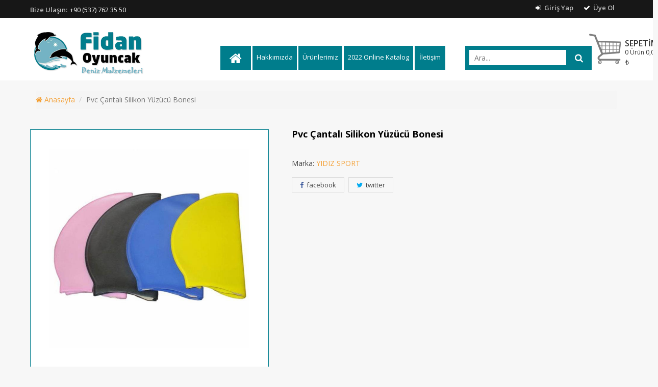

--- FILE ---
content_type: text/html; charset=UTF-8
request_url: https://fidanoyuncak.com/urun/pvc-cantali-silikon-yuzucu-bonesi-218
body_size: 4154
content:

<!doctype html>
<html class="no-js" lang="tr">
<head>

<base href="https://fidanoyuncak.com" />
<meta charset="utf-8">
<meta http-equiv="x-ua-compatible" content="ie=edge">
<title>Pvc Çantalı Silikon Yüzücü Bonesi - Fidan Oyuncak - Arnavutköy</title>
<meta name="description" content="kod: YLD -18

koli i&ccedil;i adet: 36
">
<meta name="keywords" content="oyuncak bayilik, lisanslı oyuncak, trefl, unicetoys, dora, sünger bob, spiderman, ben10, benten, disney, intex, bakugan, motormax, smurf, şirinler, oyuncak, marka oyuncak, toptan oyuncak,  cars, mickey mouse, monster high, king smart">
<meta name="viewport" content="width=device-width, initial-scale=1">
<link rel="icon" href="img/favicon.png" />
<link rel="stylesheet" href="css/bootstrap.min.css">
<link rel="stylesheet" href="css/font-awesome.min.css">
<link rel="stylesheet" href="css/owl.carousel.css">
<link rel="stylesheet" href="css/meanmenu.min.css">
<link rel="stylesheet" href="css/magnific-popup.css">
<link rel="stylesheet" href="css/shortcode/shortcodes.css">
<link rel="stylesheet" href="css/nivo-slider.css">
<link rel="stylesheet" href="style.css">
<link rel="stylesheet" href="css/responsive.css">
<link rel="stylesheet" href="css/nas.css">
<link rel="stylesheet" href="css/tl.css">
<script src="js/vendor/modernizr-2.8.3.min.js"></script>
<link rel="stylesheet" type="text/css" href="//cdn.jsdelivr.net/jquery.slick/1.6.0/slick.css"/>
<link rel="stylesheet" type="text/css" href="//cdn.jsdelivr.net/jquery.slick/1.6.0/slick-theme.css"/>
<script src="https://www.google.com/recaptcha/api.js?hl=tr"></script>

<meta name="author" content="Web Yazılım & Tasarım Uygulama İdeal Teknoloji Grup, 0545 663 17 11 - http://idealteknolojigrup.com" />

<!-- Matomo -->
<script type="text/javascript">
  var _paq = window._paq || [];
  /* tracker methods like "setCustomDimension" should be called before "trackPageView" */
  _paq.push(['trackPageView']);
  _paq.push(['enableLinkTracking']);
  (function() {
    var u="//www.fidanoyuncak.com/matomo/";
    _paq.push(['setTrackerUrl', u+'matomo.php']);
    _paq.push(['setSiteId', '1']);
    var d=document, g=d.createElement('script'), s=d.getElementsByTagName('script')[0];
    g.type='text/javascript'; g.async=true; g.defer=true; g.src=u+'matomo.js'; s.parentNode.insertBefore(g,s);
  })();
</script>
<!-- End Matomo Code -->





</head>
<body>
<!--[if lt IE 8]>
	<p class="browserupgrade">You are using an <strong>outdated</strong> browser. Please <a href="http://browsehappy.com/">upgrade your browser</a> to improve your experience.</p>
<![endif]-->
<header>
	<div class="header-top-area black-bg head-pad hidden-xs">
		<div class="container">
			<div class="row">
				<div class="col-lg-3 col-md-3 col-sm-4">
					<div class="header-top-left">
						<span><a href="tel:+90 (537) 762 35 50">Bize Ulaşın:</a>+90 (537) 762 35 50</span>
					</div>
				</div>
				<div class="col-lg-9 col-md-9 col-sm-8">
					<div class="header-top-right">
						<ul>
														<li><a href="giris-yap"><i class="fa fa-sign-in"></i> Giriş Yap</a></li>
							<li><a href="uye-ol"><i class="fa fa-check"></i> Üye Ol</a></li>
													</ul>
					</div>
				</div>
			</div>
		</div>
	</div>
	<div class="header-bottom-area header-bottom-area-2 white-bg head-pad">
		<div class="container">
			<div class="row">
				<div class="col-md-4">
					<div class="logo">
						<a href="https://fidanoyuncak.com/" title="Fidan Oyuncak - Arnavutköy" id="t-logo">
							<img src="images/uploads/bba532b26962f8b4ded7179ee65de775.png" class="logo img-responsive" />
						</a>
					</div>
				</div>
				<div class="col-md-8">
					<div class="header-bottom-middle menu-line">
						﻿<div class="mainmenu-area mainmenu-area-3 white-bg hidden-xs hidden-sm">
	<div class="row">
		<div class="col-md-7 p0">
			<div class="ana-menu">
				<nav>
					<ul>
						<li><a href="https://fidanoyuncak.com/"><i class="fa fa-home fa-2x" aria-hidden="true"></i></a></li>
						<li><a href="hakkimizda">Hakkımızda</a></li>
						<li><a href="urunlerimiz">Ürünlerimiz</a></li>
						<li><a href="fidan_oyuncak_2022_katalog.pdf" target="_blank">2022 Online Katalog</a></li>
						<li><a href="iletisim">İletişim</a></li>
					</ul>
				</nav>
			</div>
		</div>
		<div class="col-md-3 p0">
			<div class="arama-formu">
				<form action="arama" method="post" name="ara" id="ara">
					<input name="arama" type="text" id="arama" placeholder="Ara..."/>
					<button type="submit"><i class="fa fa-search fa-lg"></i></button>
				</form>
			</div>
		</div>



	</div>
</div>					</div>
					
<div class="shop-cart-area shop-cart-area-2">
	<div class="top-cart-wrapper">
		<div class="block-cart">
			
			<div class="top-cart-title top-cart-title-2" >
								<a href="giris-yap" >
									<span class="title-cart">Sepetim</span>
					<span class="count-item">0 Ürün</span>
					<span class="price">0,00 <span class="TL"> </span> </span>
				</a>
			</div>

			<div class="top-cart-content">
				<ol class="mini-products-list">
									</ol>
								<p>Sepetinizde Hiç Ürün Bulunmamaktadır</p>
							</div>											
		</div>
	</div>
</div>
<script src="//code.jquery.com/jquery-1.12.3.js"></script>
<script type="text/javascript">
$(document).ready(function(){
	$(document).on( "click", ".sepet-sil", function(){
		var id = $(this).attr("id");
		var del_id = id;
		url = del_id;

		$.ajax({
		type: 'POST',
		data: 'id='+del_id,
		success: function(){
			$('#'+url).fadeOut(1000);
		},
		error: function(){
			alert("omadı");
		},
		url: 'inc/data/sepet_sil.php',
		cache:false
		});
	});
	
});
</script>				</div>
			</div>
		</div>
	</div>
</header>﻿<div class="mobile-menu-area hidden-md hidden-lg">
	<div class="container">
		<div class="row">
			<div class="col-md-12">
				<div class="mobile-menu">
					<nav id="mobile-menu">
						<ul>
							<li class="active"><a href="https://fidanoyuncak.com/">Anasayfa</a></li>
							<li><a href="hakkimizda">Hakkımızda</a></li>
							<li><a href="urunlerimiz">Ürünlerimiz</a></li>
							<li><a href="fidan_oyuncak_2022_katalog.pdf" target="_blank">2022 Online Katalog</a></li>
							<li><a href="iletisim">İletişim</a></li>
														<li><a href="giris-yap">Giriş Yap</a></li>
							<li><a href="uye-ol">Üye Ol</a></li>
													</ul>	
					</nav>
				</div>
			</div>
		</div>
	</div>
</div><style>
.slick-prev:before,
.slick-next:before {color:black;z-index:999;}
</style>
<div class="breadcrumb-area">
	<div class="container">
		<ol class="breadcrumb">
		  <li><a href="index.php"><i class="fa fa-home"></i> Anasayfa</a></li>
		  <li class="active">Pvc Çantalı Silikon Yüzücü Bonesi</li>
		</ol>
	</div>
</div>
<div class="product-details-area pt-20">
	<div class="container">
		<div class="row">
			<div class="col-xs-12 col-sm-6 col-md-5">					
				<div class="product-zoom dotted-style-1">
					<div class="slider-for">
												<div>
						<a class="popup-link" href="images/uploads/1506177146-59c6707ae45e1.jpg" 
							style="font-size:16px;color:#525252;">
							<img alt="Pvc Çantalı Silikon Yüzücü Bonesi" src="images/uploads/1506177146-59c6707ae45e1.jpg" style="border-color: #007d8c; border-style: solid;border-width: 1px; overflow: hidden;"> 
							</a>		
						</div>
												<div>
						<a class="popup-link" href="images/uploads/1590332834-5eca8da2e84c4.jpg" 
							style="font-size:16px;color:#525252;">
							<img alt="Pvc Çantalı Silikon Yüzücü Bonesi" src="images/uploads/1590332834-5eca8da2e84c4.jpg" style="border-color: #007d8c; border-style: solid;border-width: 1px; overflow: hidden;"> 
							</a>		
						</div>
											</div>

					<div class="slider-nav">
																								<div style="padding: 10px;"><img alt="Pvc Çantalı Silikon Yüzücü Bonesi" src="images/uploads/1506177146-59c6707ae45e1.jpg" style="border-color: #007d8c; border-style: solid;border-width: 1px; overflow: hidden; width: 100px; height: 100px;"></div>
																		<div style="padding: 10px;"><img alt="Pvc Çantalı Silikon Yüzücü Bonesi" src="images/uploads/1590332834-5eca8da2e84c4.jpg" style="border-color: #007d8c; border-style: solid;border-width: 1px; overflow: hidden; width: 100px; height: 100px;"></div>
											</div>

				</div>
			</div>
			<div class="col-xs-12 col-sm-6 col-md-7">
				<div class="product-details">
					<h2 class="pro-d-title">Pvc Çantalı Silikon Yüzücü Bonesi</h2>
					<h5>Marka: <a href="marka/yidiz-sport-31">YIDIZ SPORT</a></h5>
										<div class="share-icon">
						<a class="twitter" target="_blank" href="http://www.facebook.com/share.php?u=https://fidanoyuncak.com/urun/pvc-cantali-silikon-yuzucu-bonesi-218">
							<i class="fa fa-facebook"></i>  facebook
						</a>
						<a class="facebook" target="_blank" href="https://twitter.com/share" data-url="https://fidanoyuncak.com/urun/pvc-cantali-silikon-yuzucu-bonesi-218" data-lang="tr">
							<i class="fa fa-twitter"></i>  twitter
						</a>
					</div>
				</div>
			</div>
		</div>
	</div>
</div>
<div class="pro-info-area">
	<div class="container">
		<div class="pro-info-box">
			<ul class="pro-info-tab" role="tablist">
				<li class="active"><a href="#home3" data-toggle="tab">Ürün Açıklaması</a></li>
			</ul>
			<div class="tab-content">
				<div class="tab-pane active" id="home3">
					<div class="pro-desc">
						<p><p>kod: YLD -18</p>

<p>koli i&ccedil;i adet: 36</p>
</p>
					</div>
				</div>
			</div>		
		</div>
	</div>
</div>

<div class="newletter-area ptb-30">
	<div class="container">
		<div class="row">
			<div class="col-lg-9 col-md-9 col-sm-12 col-xs-12">
				<div class="newletter-logo">
					<a href="http://www.fidanoyuncak.com/" title="Fidan Oyuncak - Arnavutköy" id="t-logo">
						<img src="images/uploads/bba532b26962f8b4ded7179ee65de775.png" class="logo img-responsive" />
					</a>
				</div>
			</div>
			<div class="col-lg-3 col-md-3 col-sm-6 col-xs-12">
				<div class="subscribe-social text-right">
					<a href="#"><i class="fa fa-youtube"></i></a>
					<a href="#"><i class="fa fa-facebook"></i></a>
					<a href="#"><i class="fa fa-google-plus"></i></a>
					<a href="#"><i class="fa fa-twitter"></i></a>
				</div>
			</div>
		</div>
	</div>
</div><footer>
	<div class="footer-top-area border-1 ptb-30 bg-color-3">
		<div class="container">
			<div class="row">
				<div class="col-lg-3 col-md-3 col-sm-6 col-xs-12">
					<div class="footer-title">
						<h4>İletişim</h4>
					</div>
					<div class="footer-widget">
						<div class="contact-info">
							<ul>
								<li>
									<div class="contact-icon">
										<i class="fa fa-home"></i>
									</div>
									<div class="contact-text">
										<span>Merkez Mahallesi, Genç Osman Cd. No:35/1 Arnavutköy / İstanbul</span>
									</div>
								</li>
								<li>
									<div class="contact-icon">
										<i class="fa fa-envelope-o"></i>
									</div>
									<div class="contact-text">
										<a href="mailto:info@fidanoyuncak.com"><span>info@fidanoyuncak.com</span></a>
									</div>
								</li>
								<li>
									<div class="contact-icon">
										<i class="fa fa-phone"></i>
									</div>
									<div class="contact-text">
										<span><a href="tel:+90 (537) 762 35 50"></a>+90 (537) 762 35 50</span>
									</div>
								</li>
							</ul>
						</div>
					</div>
				</div>
				<div class="col-lg-3 col-md-3 col-sm-6 col-xs-12">
					<div class="footer-title">
						<h4>BİLGİ</h4>
					</div>
					<div class="footer-widget">
						<div class="list-unstyled">
							<ul>
																<li><a href="sayfa/hakkimizda">Hakkımızda</a></li>
																<li><a href="sayfa/sikca-sorulan-sorular">Sıkça Sorulan Sorular</a></li>
																<li><a href="sayfa/bayi-sozlesmesi">Bayi Sözleşmesi</a></li>
																<li><a href="sayfa/bayi-sartlari">Bayi Şartları</a></li>
																<li><a href="sayfa/odeme-secenekleri">Ödeme Seçenekleri</a></li>
																<li><a href="sayfa/teslimat-kosullari">Teslimat Koşulları</a></li>
																<li><a href="sayfa/mesafeli-satis-sozlesmesi">Mesafeli Satış Sözleşmesi</a></li>
																<li><a href="sayfa/iade-ve-iptal-kosullari">İade ve İptal koşulları</a></li>
																<li><a href="sayfa/gizlilik-politikasi">Gizlilik Politikası</a></li>
															</ul>
						</div>
					</div>
				</div>
				<div class="col-lg-3 col-md-3 col-sm-6 col-xs-12">
					<div class="footer-title">
						<h4>HIZLI MENÜ</h4>
					</div>
					<div class="footer-widget">
						<div class="list-unstyled">
							<ul>
																<li><a href="giris-yap">Giriş Yap</a></li>
								<li><a href="uye-ol">Üye Ol</a></li>
								<li><a href="iletisim">İletişim</a></li>
															</ul>
						</div>
					</div>
				</div>
				<div class="col-lg-3 col-md-3 col-sm-6 col-xs-12">
					<div class="footer-title">
						<h4>FİDAN OYUNCAK</h4>
					</div>
					<div class="footer-widget">	
						<div class="footer-widget-img">
							<img src="img/ins.jpg">
							</div>
						</div>
					</div>
				</div>
			</div>
		</div>
	</div>
</footer>

<div class="copyright-area text-center bg-color-3">
	<div class="container"> 
		<div class="copyright-border ptb-30">
			<div class="row">
				<div class="col-lg-6 col-md-6 col-sm-6 col-xs-12">
					<div class="copyright text-left">
						<p>© Copyright 2017 Fidan Oyuncak, Tüm Hakları Saklıdır.</p>
					</div>
				</div>
				<div class="col-lg-6 col-md-6 col-sm-6 col-xs-12">
					<div class="payment text-right">
						
						<a href="http://www.idealteknolojigrup.com" target="_blank">Web Tasarım & Yazılım: İdeal Teknoloji</a> 
					</div>
				</div>
			</div>
		</div>
	</div>
</div><script src="js/vendor/jquery-1.12.0.min.js"></script>
<script src="js/bootstrap.min.js"></script>
<script src="js/jquery.nivo.slider.pack.js"></script>
<script src="js/jquery-ui.min.js"></script>
<script src="js/jquery.magnific-popup.min.js"></script>
<script src="js/jquery.meanmenu.js"></script>
<script src="js/jquery.scrollup.min.js"></script>
<script src="js/owl.carousel.min.js"></script>
<script src="js/plugins.js"></script>
<script src="js/main.js"></script>
<script type="text/javascript" src="//code.jquery.com/jquery-migrate-1.2.1.min.js"></script>
<script type="text/javascript" src="//cdn.jsdelivr.net/jquery.slick/1.6.0/slick.min.js"></script>
<script type="text/javascript">
$(document).ready(function(){
	$('.slider-for').slick({
		slidesToShow: 1,
		slidesToScroll: 1,
		arrows: false,
		fade: true,
		asNavFor: '.slider-nav'
	});
	$('.slider-nav').slick({
		slidesToShow: 3,
		slidesToScroll: 1,
		asNavFor: '.slider-for',
		dots: true,
		centerMode: true,
		focusOnSelect: true
	});
});
</script>
<script type="text/javascript">
function ilceleri_al(){
    il=$("#il").val();
    
    $.ajax({
        type:'POST',
        url:'inc/data/ilce.php',
        data:'il='+il,
        success: function(msg){
            
            $('#ilcesi').html(msg);
        }
    });
}
</script></body>
</html>


--- FILE ---
content_type: text/css
request_url: https://fidanoyuncak.com/css/shortcode/shortcodes.css
body_size: 121
content:
/*

Template:  
Author: 
Version: 1
Design and Developed by: 

Note: This is Short code style file. All Short code related style included in this file. 

*/

@import url("default.css");
@import url("header.css");
@import url("mainmenu.css");
@import url("slider.css");
@import url("product-tab.css");
@import url("client.css");
@import url("blog.css");
@import url("product.css");
@import url("other-page.css");
@import url("footer.css");

--- FILE ---
content_type: text/css
request_url: https://fidanoyuncak.com/style.css
body_size: 1924
content:
/*-----------------------------------------------------------------------------------

    Template Name: Rapiden - eCommerce Electronics Template
    Template URI: https://devitems.com/html/rapiden-preview
    Description: This is Rapiden eCommerce Electronics Template
    Author: HasTech
    Author URI: https://devitems.com

-----------------------------------------------------------------------------------
    
    CSS INDEX
    ===================
	
    1. Default css (css/shortcode/default.css)
    2. Header css (css/shortcode/header.css)
    3. Slider css (css/shortcode/slider.css)
    4. Footer css (css/shortcode/footer.css)
    5. Blog css (css/shortcode/blog.css)
    6. Client css (css/shortcode/client.css)
    7. Mainmenu css (css/shortcode/mainmenu.css)
    8. Other page css (css/shortcode/other-page.css)
    9. Product css (css/shortcode/product.css)
    10. Product tab css (css/shortcode/product-tab.css)
    
    
-----------------------------------------------------------------------------------*/

@import url('https://fonts.googleapis.com/css?family=Open+Sans:300,300i,400,600,700,800');
html, body {height: 100%;font-family: 'Open Sans', sans-serif;background:#F7F7F7}
.floatleft {float:left}
.floatright {float:right}
.alignleft {float:left;margin-right:15px;margin-bottom: 15px}
.alignright {float:right;margin-left:15px;margin-bottom: 15px}
.aligncenter {display:block;margin:0 auto 15px}
a:focus {outline:0px solid}
img {max-width:100%;height:auto}
.fix {overflow:hidden}
p {
    margin:0 0 15px;
    font-size: 14px;
    line-height: 24px;
}
h1, h2, h3, h4, h5, h6 {
  margin: 0 0 10px;
  color:#444444;
}
a {transition: all 0.3s ease 0s;text-decoration:none;}
a:hover {
  color: #F4A137;
  text-decoration: none;
}
a:active, a:hover {
  outline: 0 none;
}
ul{
list-style: outside none none;
margin: 0;
padding: 0
}
.clear{clear:both}
body {
  color: #666666;
  font-family: 'Open Sans', sans-serif;
  font-size: 13px;
  font-weight: 400;
  line-height: 20px;	
}

::-moz-selection {
    background: #b3d4fc;
    text-shadow: none;
}
::selection {
    background: #b3d4fc;
    text-shadow: none;
}
.search-box input[placeholder] {
  color: #ffffff!important;
}
.browserupgrade {
    margin: 0.2em 0;
    background: #ccc;
    color: #000;
    padding: 0.2em 0;
}
.top-cart-title{background: rgba(0, 0, 0, 0) url("img/cart/top-cart.png") no-repeat scroll 0 50%;}
.top-cart-title-2{background: rgba(0, 0, 0, 0) url("img/cart/top-cart2.png") no-repeat scroll 0 50%;}
.btn-remove {
    background: #404040 url("img/cart/btn_remove.png") no-repeat scroll 0 0;
    display: block;
    font-size: 0;
    height: 15px;
    line-height: 0;
    overflow: hidden;
    text-indent: -999em;
    width: 15px;
    float: right;
    margin-left: 3px;
}
.btn-remove:hover {
    background: #F4A137 url("img/cart/btn_remove.png") no-repeat scroll 0 0;
}
.newletter-area {
  background: url(img/bg-1.jpg)no-repeat scroll center center / cover;
}
.subscribe-social a {
  border: 2px solid #fff;
  border-radius: 50%;
  color: #ffffff;
  display: inline-block;
  font-size: 20px;
  height: 55px;
  line-height: 48px;
  margin-right: 6px;
  text-align: center;
  transition: all 300ms ease-in-out 0s;
  width: 55px;
}
.subscribe-social a:hover {
  background: #fff;
  color: #444;
}
.subscribe-social a i {
  font-size: 20px;
}
#scrollUp {
  background: #F4A137 none repeat scroll 0 0;
  border-radius: 50%;
  bottom: 30px;
  color: #ffffff;
  height: 50px;
  line-height: 52px;
  right: 30px;
  text-align: center;
  width: 50px;
  box-shadow: 0 3px 10px rgba(0, 0, 0, 0.5);  
}
#googleMap {
  height: 350px!important;
}
#scrollUp i{
  font-size: 24px;	
}
#scrollUp:hover{background:#FF5313;color#fff;} 

.single-tab-item {
  float: left;
  width: 33.3333%;
  overflow: hidden;
}

/* social_block */

#social_block {
  position: fixed;
  right: 0;
  top: 15%;
  transform: translateX(140px);
  width: 190px;
  z-index: 10050000;
}
#social_block ul li {
  list-style: outside none none;
}
#social_block ul li a {
  border: 0 none;
  border-radius: 3px;
  color: #ffffff;
  display: inline-block;
  height: 50px;
  line-height: 50px;
  overflow: hidden;
  padding: 0;
  width: 185px;
  text-transform:capitalize;
  text-align:center;
}
#social_block ul li a:hover {
  transform: translateX(-131px);
  transition: all 300ms ease-in 0s;
}

#social_block ul li a::before {
  border-right: 1px solid #ffffff;
  display: inline-block;
  float: left;
  font-family: "FontAwesome";
  font-size: 20px;
  font-weight: normal;
  width: 50px;
}
#social_block ul .facebook a {
  background: #425f9c none repeat scroll 0 0;
}
#social_block ul .facebook a::before {
  content: "";
  transition: all 300ms ease-in 0s;
}
#social_block ul .twitter a {
  background: #00aced none repeat scroll 0 0;
}
#social_block ul .twitter a::before {
  content: "";
}
#social_block ul .rss a {
  background: #ff9900 none repeat scroll 0 0;
  text-transform:uppercase;
}
#social_block ul .rss a::before {
  content: "";
}
#social_block ul .youtube a {
  background: #e22d26 none repeat scroll 0 0;
}
#social_block ul .youtube a::before {
  content: "";
}
#social_block ul .google-plus a {
  background: #ed5757 none repeat scroll 0 0;
}
#social_block ul .google-plus a::before {
  content: "";
}
#social_block ul .pinterest a {
  background: #c21a21 none repeat scroll 0 0;
}
#social_block ul .pinterest a::before {
  content: "";
}
.wishlist-share ul li a.facebook{background: url("img/icon/facebook.png") no-repeat scroll 0 0;}
.wishlist-share ul li a.twitter{background: url("img/icon/twitter.png") no-repeat scroll 0 0;}
.wishlist-share ul li a.pinterest{background: url("img/icon/pinterest.jpg") no-repeat scroll 0 0;}
.wishlist-share ul li a.googleplus{background: url("img/icon/googleplus.jpg") no-repeat scroll 0 0;}
.wishlist-share ul li a.email{background: url("img/icon/email.jpg") no-repeat scroll 0 0;}
.wishlist-share ul li a{}
.wishlist-share ul li a{}
.wishlist-share ul li a:hover{background-position: left bottom;}
.blog-page-area {
  background: #ffffff none repeat scroll 0 0;
}

--- FILE ---
content_type: text/css
request_url: https://fidanoyuncak.com/css/responsive.css
body_size: 2265
content:
/* Normal desktop :992px. */
@media (min-width: 992px) and (max-width: 1200px) {
/* home-1 */
.top-search .tex_top_skype, .top-search .tex_top_email {
  padding-right: 14px;
}
.search-box form input {
  padding-left: 126px;
}
.header-bottom-right .left-cart .header-compire {
  left: 18px;
  top: 37px;
  width: 31%;
}
.product_vmegamenu ul li a {
  font-size: 12px;
  padding:1px 0px;
}
.product_vmegamenu ul li a img {
  margin-right: 5px;
  margin-top: 3px;
  width: 31px;
}
.product_vmegamenu ul li:hover .vmegamenu {
  left: 212px;
}
.product_vmegamenu ul li .vmegamenu {
  width: 664px;
}
.product_vmegamenu ul li .vmegamenu2 {
  width: 400px;
}
.slider-product .single-product {
  padding: 2px 0;
}
.product-i .pro-title h4 a {
  font-size: 13px;
}
.single-product .product-container-img {
  max-width: 130px;
}
.subscribe-social a {
  border-radius: 50%;
  height: 45px;
  margin-right: 5px;
  line-height:41px;
  width: 45px;
}
/* home-2 */
.product-tab-area-2 .product-img {
  padding: 0;
}
.client-2 .clint-img {
  margin-bottom: 0px;
  padding-top:0;
  width: 59%;
}
}

 
/* Tablet desktop :768px. */
@media (min-width: 768px) and (max-width: 991px) {
/* home-1 */
.logo {
  margin-bottom: 20px;
  text-align: center;
  margin-top:0;
}
.top-search .tex_top_skype, .top-search .tex_top_email {
  padding-right: 22px;
}
.search-box form input {
  padding-left: 140px;;
}
.header-bottom-right .left-cart .header-compire {
  left: 25px;
  top: 35px;
  width:30%;
}
.main-slider {
  margin-top: 15px;
}
.slider-single-img img {
  width: 100%;
}
.slider-sidebar {
  margin-top: 30px;
}
.single-product.pt-30.pb-20.white-bg {
  margin-right: 15px;
}
.tab-product-active {
  margin: 0px 7px;
  padding:  0 7px;
}
.single-product .product-container-img {
  min-width: 100%;
}
.tab-content-item {
  margin-top: 80px;
}
.tab-menu {
  top: 60px;
  background: #fff;
}
.tab-menu ul li {
  padding: 0 16.5px;
}
.client-img-left {
  width: 12%;
}
.client-area{
  margin-bottom: 40px;
}
.banner-area .slider-single-img {
  margin-top: 30px;
}
.newletter-logo {
  margin-bottom: 20px;
  text-align: center;
}
.subscribe-form {
  padding: 0;
}
.footer-widget {
  margin-bottom: 30px;
}
.single-footer-menu ul li {
  padding: 10px 0;
}
/* home-2 */
.client-2 .clint-img {
  margin-bottom: 7px;
  padding-top: 15px;	
}
.client-2 .clint-img .client-img-left {
  width: 38%;
}
.brand-area.pb-40.dotted-style-2 {
  padding-bottom: 0;
}
.client-area {
  margin-top: 40px;
}
/* home-3 */
.slider-area-3 .middle-text h1 {
  font-size: 35px;
}
.slider-area-3 .middle-text h2 {
  font-size: 25px;
}
#social_block {
  display: none;
}    
.slider-single-img.none-sm {
  display: none;
}     
.share-icon a {
  margin-right: 2px;
  padding: 0 3px;
}    
 .banner-area .slider-single-img.res {
  margin-top: 0px;
}   
.sidebar-widget > form input {
  padding-right: 40px;
}    
button.compare {
  display: none;
}
.log .form-action input[type="submit"] {
  float: left;
}    
.breadcrumb-area .breadcrumb {
  padding: 19px 0 0 !important;
}  
    
    
    
    
}

 
/* small mobile :320px. */
@media (max-width: 767px) {
.container {width:300px}
/* home-1  */
.header-bottom-middle {
  width: 100%;
}
.header-bottom-right {
  width: 100%;
}
.top-search {
  display: none;
}
.search-box form input {
  padding-left: 114px;
  padding-right: 44px;
}
.header-bottom-right {
  display: none;
}
.search-box form button {
  width: 40px;
}
.logo {
  margin-top: 0;
  text-align: center;
  margin-bottom: 5px;
}
.search-box form select#select {
  width: 100px;
}
.slider-container {
  margin-top: 30px;
}
.tab-menu {
  position: absolute;
  top: 60px;
  left: 15px;
}
.tab-content-item {
  margin-top: 120px;
}
.single-tab-img {
  padding: 15px;
}
.single-product.pt-30.pb-20.white-bg {
  margin: 11px 15px 30px;
}

.banner-area .slider-single-img {
  margin: 0;
}
.banner-area .slider-single-img {
  margin-top: 0;
}
.newletter-logo {
  text-align: center;
}
.subscribe-form {
  margin-top: 6px;
  padding: 30px 0;
}
.subscribe-social {
  text-align: center;
}
.footer-widget {
  margin-bottom: 30px;
}
.single-footer-menu ul li {
  padding:  12px 0;
}
.single-footer-menu ul li a {
  font-size: 12px;
  padding: 0 10px 0 8px;
}
.copyright.text-left {
  margin-bottom: 12px;
  text-align: center;
}
.payment.text-right {
  text-align: center;
}

/* home-2 */
.product-tab-area-2 .single-product.pt-30.pb-20.white-bg {
  margin: 0 0 60px;
}
.product-tab-area-2.pb-50 {
  padding-bottom: 20px;
}
.client-2 .clint-img {
  margin-bottom: 17px;
  padding-top: 18px;
  width: 94%;
}
.blog-content-inner {
  padding-left: 0;
  margin-top: 30px;
}
.blog-img {
  float: none;
}
/* home-3 */
.slider-area-3 .middle-text{display:none}
.tab-title {
  margin-bottom: 114px;
}
/* home-4 */
.client-area.client-4 {
  margin-top: 30px;
}

/* shop */
.shop-area .shop-single-product .product-img {
  width: 100%;
}
.shop-area .shop-single-product .product-content {
  width:100%;
}
#social_block {
  display: none;
}   
.breadcrumb {
  margin-bottom: 15px;
  padding: 8px 15px 0;
  margin-top: 15px;
}   
.blog-content::before {
  left: 50%;
  top: -18px;
  transform: rotate(92deg);
}    
.padd-2 {
  padding-left: 15px;
}    
.together-single-product {
  margin-left: 0px;
}    
.subscribe-form form input {
  padding-right: 93px;
}    
    
 .client-area.client-2.dotted-style-2 {
  margin-top: 30px;
}  
.pt-60 {
  padding-top: 30px;
}    
.ptb-60 {
  padding: 30px 0;
}    
.feature-product-area .section-title {
  margin-top: 30px;
}  
.slider-product {
  margin-bottom: 30px;
}    
.ptb-40 {
  padding: 30px 0;
}    
.slider-single-img.res {
  margin-bottom: 30px;
}    
.pb-60 {
  padding-bottom: 30px;
}    
.ptb-50 {
  padding: 30px 0;
}    
 .slider-product.res2 {
  margin-bottom: 0;
}   
.slider-single-img.res2 {
  margin: 30px 0;
}    
.slider-product.res3 {
  margin:  0 0 10px;
  padding: 0;
}
.banner-tab-img.res3 {
  margin: 30px 0;
}    
 .wishlist-area {
  margin-bottom: 30px;
}   
.buttons-cart a {
  margin-top: 20px;
}    
.cart_totals {
  text-align: left;
}    
 .cart_totals table {
  float: left;
  text-align: left;
}   
 .cart_totals {
  margin-top: 30px;
}   
.blog-info h3 a {
  font-size: 14px;
}    
.blog-area.pt-30 {
  padding-top: 0;
}   
.comment-meta {
  margin-bottom: 10px;
}    
.media-left {
  display: inline-block;
}    
.comment-list .media-left {
  margin-bottom: 20px;
}    
 p.checkout-coupon input[type="text"] {
  width: 142px;
}   
.your-order {
  padding: 30px 0px 30px;
}    
.pro-d-title {
  margin-bottom: 10px;
  margin-top: 30px;
}    
.box-quantity button {
  margin-left: 5px;
  padding: 0 6px;
}    
 .share-icon a {
  margin-bottom: 20px;
}   
  .pro-info-tab li {
  margin-right: 15px;
}  
.section-title-pro > h3 {
  font-size: 21px;
}
 .pb-50 {
  padding-bottom: 30px;
}   
 .slider-product-area-4.res-pro {
  padding-top: 0;
}   
 .form-action .lost_password {
  display: block;
  width: 100%;
}   
.form-action input[type="checkbox"] {
  margin-left: 0;
}    
 .form-action input[type="submit"] {
  float: left;
}   
.mt-40 {
  margin-top: 30px;
}    
.mt-55 {
  margin-top: 30px;
}    
.contact-form.res {
  margin-top: 30px;
}    
    
    
    
    
    
    
    
    
    
}
 
/* Large Mobile :480px. */
@media only screen and (min-width: 480px) and (max-width: 767px) {
.container {width:450px}
/* home-1  */
.slider-single-img img {
  width: 100%;
}
.single-tab-img img {
  width: 100%;
}
.tab-content-item {
  margin-top: 130px;
}
.brand-active .owl-nav {
  display: block;
}     
 
    
    
    
    
    
    
    
    
    
    
}
 


--- FILE ---
content_type: text/css
request_url: https://fidanoyuncak.com/css/nas.css
body_size: 526
content:
.p0{padding:0;}
.menu-line{padding-top:30px;width:100%;}
.arama-formu{background:#007d8c;min-height:47px;padding:8px;}
.arama-formu button{top:0;float:left;position:absolute;background:#007d8c;border:none;height:47px;width:50px;color:#fff;}
.arama-formu input{float:left;background:#fff;border:none;height:30px;box-shadow:none;padding-left:10px;font-size:14px;color:#626262;width:100%;}
.head-pad{padding:5px 0;}
.kategoriler-an ul{margin:0;padding:0;}
.kategoriler-an .baslik{padding:6px 0;text-align:center;width:100%;background:#007d8c;}
.kategoriler-an .baslik a{color:#fff;font-size:16px;}
.kategoriler-an ul li{padding:4px 8px;height:33px;background:#fff;margin-top:3px;}
.kategoriler-an ul li:hover{background:#eee;}
.kategoriler-an ul li:hover a{color:#000;}
.kategoriler-an ul li a{color:#000;font-size:14px;}
.kategoriler-an ul li ul{top:-25px;bottom:0;display:none;position:relative;border:1px solid #ccc;background:#fff;z-index:9999;left:90%;height:auto;}
.kategoriler-an ul li:hover ul{display:block;}
.kategoriler-an ul li:hover ul li{height:26px;background:#fff;padding:2px 8px;border-bottom:1px solid #ccc;}
.kategoriler-an ul li:hover ul li:hover{background:#eee;}
.kategoriler-an ul li:hover ul li a{color:#000;}
.ana-menu ul li{float:left;padding:12px 8px 8px 8px;background:#007d8c;margin-right:3px;min-width:60px;text-align:center;min-height:47px;}
.ana-menu ul li:hover{background:#74b3c4;}
.ana-menu ul li a{color:#fff;}
.kategoriler-an2 ul{margin:0;padding:0;}
.kategoriler-an2 .baslik{padding:6px 0;text-align:center;width:100%;background:#007d8c;}
.kategoriler-an2 .baslik a{color:#fff;font-size:16px;}
.kategoriler-an2 ul li{padding:4px 8px;height:auto;background:#fff;margin-top:3px;}
.kategoriler-an2 ul li:hover{background:#eee;}
.kategoriler-an2 ul li:hover a{color:#000;}
.kategoriler-an2 ul li a{color:#000;font-size:14px;}
.kategoriler-an2 ul li ul{top:-25px;bottom:0;display:none;position:relative;border:1px solid #ccc;background:#fff;z-index:9999;height:auto;}
.kategoriler-an2 ul li:hover ul{display:block;}
.kategoriler-an2 ul li:hover ul li{height:26px;background:#fff;padding:2px 8px;border-bottom:1px solid #ccc;}
.kategoriler-an2 ul li:hover ul li:hover{background:#eee;}
.kategoriler-an2 ul li:hover ul li a{color:#000;}

--- FILE ---
content_type: text/css
request_url: https://fidanoyuncak.com/css/tl.css
body_size: 154
content:
@font-face {
    font-family: 'AbakuTLSymSansRegular';
    src: url('../fonts/abakutlsymsans-regular-AbakuTLSymSans.eot');
    src: url('../fonts/abakutlsymsans-regular-AbakuTLSymSans.eot?#iefix') format('embedded-opentype'),
         url('../fonts/abakutlsymsans-regular-AbakuTLSymSans.ttf') format('truetype'),
         url('../fonts/abakutlsymsans-regular-AbakuTLSymSans.svg#AbakuTLSymSansRegular') format('svg');
    font-weight: normal;
    font-style: normal;
 
}
 
.TL:before{
    font-family: "AbakuTLSymSansRegular",Verdana,Arial;
    content:"¨";
    padding-right:3px;
}

--- FILE ---
content_type: text/css
request_url: https://fidanoyuncak.com/css/shortcode/default.css
body_size: 3765
content:
/*
Template:  Theme Name
Author: 
Version: 1
Design and Developed by: 
NOTE: This is main style sheet of template, 
This file contains the styling for the actual Template. 
Please do not change anything here! write in a custom.css file if required!

*/
/*================================================
[  Table of contents  ]
================================================
01. General
02. Page section margin padding 
03. Section title 1
04. Section title 2
05. button
06. button small
07. share button
08. Text color
09. Input
10. Extra class
11. Tool tip
12. loading
13. Box Layout
14. Back to top
15. Basic margin padding
 
======================================
[ End table content ]
======================================*/

/*************************
    General
*************************/
body {
    font-family: 'Open Sans', sans-serif;
    font-weight: normal;
    font-style: normal;
    font-size: 14px;
}
.img{
    max-width: 100%;
    transition: all 0.3s ease-out 0s;
}
a,
.btn {
    -webkit-transition: all 0.3s ease-out 0s;
    -moz-transition: all 0.3s ease-out 0s;
    -ms-transition: all 0.3s ease-out 0s;
    -o-transition: all 0.3s ease-out 0s;
    transition: all 0.3s ease-out 0s;
}
.btn {
    border-radius: 0px;
    font-size: 14px;
    padding: 0px 15px;
    height: 30px;
    line-height: 30px;
}
a:focus,
.btn:focus {
    text-decoration: none;
    outline: none;
}
a:focus,
a:hover {
    color: #F4A137 ;
    text-decoration: none;
}
a,
button,
input {
    outline: medium none;
    color: #F4A137 ;
}
label {
    font-size: 15px;
    font-weight: 400;
    color: #626262;
}
*::-moz-selection {
    background: #f4a137 ;
    color: #fff;
    text-shadow: none;
}
::-moz-selection {
    background: #f4a137 ;
    color: #fff;
    text-shadow: none;
}
::selection {
    background: #f4a137 ;
    color: #fff;
    text-shadow: none;
}
.mark, mark {
    background: #f4a137  none repeat scroll 0 0;
    color: #ffffff;
}
span.tooltip-content {
  color: #00a9da;
  cursor: help;
  font-weight: 600;
}
.f-left {
    float: left
}
.f-ight {
    float: right
}
.fix {
    overflow: hidden
}
.browserupgrade {
    margin: 0.2em 0;
    background: #ccc;
    color: #000;
    padding: 0.2em 0;
}
/***************************
    transtion
****************************/
a.button::after,
a.button-small::after {
    -webkit-transition: all 0.3s ease-out 0s;
    -moz-transition: all 0.3s ease-out 0s;
    -ms-transition: all 0.3s ease-out 0s;
    -o-transition: all 0.3s ease-out 0s;
    transition: all 0.3s ease-out 0s;
}
.share ul,
.share:hover ul {
    transition: all 0.4s ease-in-out;
    -webkit-transition: all 0.4s ease-in-out;
    -ms-transition: all 0.4s ease-in-out;
    -moz-transition: all 0.4s ease-in-out;
    -o-transition: all 0.4s ease-in-out;
}
a.button-border span,
a.button-border-white span,
input,
select,
textarea {
    -webkit-transition: all 0.5s ease-out 0s;
    -moz-transition: all 0.5s ease-out 0s;
    -ms-transition: all 0.5s ease-out 0s;
    -o-transition: all 0.5s ease-out 0s;
    transition: all 0.5s ease-out 0s;
}

/*************************
       social-icon
*************************/
.social-icon ul { margin: 0; padding: 0; }
.social-icon ul li { display: inline-block; list-style: none; }
.social-icon ul li a { display: block; margin: 3px; width: 50px; height: 50px; line-height: 50px; font-size: 16px; color: #fff; background: #f4a137 ; text-align: center; border-radius: 50%; }
.social-icon ul li a:hover { background: #EB3B60; }

.social-icon.socile-icon-style-2 ul li a { color: #fff; background: #323232; border-radius: 0;}
.social-icon.socile-icon-style-2 ul li a:hover { background: #EB3B60;  }

.social-icon.socile-icon-style-3 ul li a { color: #fff; background: transparent; border:1px solid #fff; }
.social-icon.socile-icon-style-3 ul li a:hover { background: #EB3B60; border-color:#EB3B60; }


/*************************
        Text color
*************************/
.text-blue { color: #f4a137 ; }
.text-white { color: #fff ;}
.text-black { color: #363636; }
.text-theme { color: #f10; }

.text-white h1, .text-white p, .text-white h2{ color: #fff; }
.text-white { color: #fff; }
.text-black { color: #363636 ;}
.text-theme { color: #f10; }
/*************************
        Input
*************************/
input {
    background: #eceff8;
    border: 2px solid #eceff8;
    height: 45px;
    box-shadow: none;
    padding-left: 10px;
    font-size: 14px;
    color: #626262;
    width: 100%;
}
select {
    width: 100%;
    background: #eceff8;
    border: 2px solid #eceff8;
    height: 45px;
    padding-left: 10px;
    box-shadow: none;
    font-size: 14px;
    color: #626262;
}
option {
    background: #fff;
    border: 0px solid #626262;
    padding-left: 10px;
    font-size: 14px;
}
input:focus {
    background: transparent;
    border: 2px solid #f4a137 ;
}
textarea {
    resize: vertical;
    background: #eceff8;
    border: 2px solid #eceff8;
    padding: 10px;
    width: 100%;
    font-size: 14px;
}
textarea:focus {
    background: transparent;
    border: 2px solid #f4a137 ;
    outline: none;
}
::-moz-placeholder {
    font-size: 13px;
}
.input-group.divcenter.input-group .form-control { padding-left: 0px }
/*************************
        back-to-top
*************************/
#back-to-top .top {
    z-index: 999;
    position: fixed;
    margin: 0px;
    color: #fff;
    transition: all .5s ease-in-out;
    position: fixed;
    bottom: 105px;
    right: 15px;
    border-radius: 3px;
    z-index: 999;
    background: transparent;
    font-size: 14px;
    background: #f4a137 ;
    width: 40px;
    height: 40px;
    text-align: center;
    line-height: 38px;
}
#back-to-top .top:hover {
    color: #fff;
    height: 50px;
}
#back-to-top .top { background: #007da1; }
/*************************
  Basic margin padding
*************************/
.m-0 {
    margin-top: 0;
    margin-right: 0;
    margin-bottom: 0;
    margin-left: 0;
}
.p-0 {
    padding-top: 0;
    padding-right: 0;
    padding-bottom: 0;
    padding-left: 0;
}
/*************************
         Margin top
*************************/
.mt-0 { margin-top: 0 }
.mt-10 { margin-top: 10px }
.mt-15 { margin-top: 15px }
.mt-20 { margin-top: 20px }
.mt-30 { margin-top: 30px }
.mt-40 { margin-top: 40px }
.mt-50 { margin-top: 50px }
.mt-55 { margin-top: 55px }
.mt-60 { margin-top: 60px }
.mt-70 { margin-top: 70px }
.mt-80 { margin-top: 80px }
.mt-90 { margin-top: 90px }
.mt-100 { margin-top: 100px }
.mt-110 { margin-top: 110px }
.mt-120 { margin-top: 120px }
.mt-130 { margin-top: 130px }
.mt-140 { margin-top: 140px }
.mt-150 { margin-top: 150px }
/*************************
      Margin right
*************************/
.mr-0 { margin-right: 0px }
.mr-10 { margin-right: 10px }
.mr-15 { margin-right: 15px }
.mr-20 { margin-right: 20px }
.mr-30 { margin-right: 30px }
.mr-40 { margin-right: 40px }
.mr-50 { margin-right: 50px }
.mr-60 { margin-right: 60px }
.mr-70 { margin-right: 70px }
.mr-80 { margin-right: 80px }
.mr-90 { margin-right: 90px }
.mr-100 { margin-right: 100px }
.mr-110 { margin-right: 110px }
.mr-120 { margin-right: 120px }
.mr-130 { margin-right: 130px }
.mr-140 { margin-right: 140px }
.mr-150 { margin-right: 150px }
/*************************
      Margin bottom
*************************/
.mb-0 { margin-bottom: 0 }
.mb-10 { margin-bottom: 10px }
.mb-15 { margin-bottom: 15px }
.mb-20 { margin-bottom: 20px }
.mb-30 { margin-bottom: 30px }
.mb-40 { margin-bottom: 40px }
.mb-50 { margin-bottom: 50px }
.mb-60 { margin-bottom: 60px }
.mb-70 { margin-bottom: 70px }
.mb-80 { margin-bottom: 80px }
.mb-90 { margin-bottom: 90px }
.mb-100 { margin-bottom: 100px }
.mb-110 { margin-bottom: 110px }
.mb-120 { margin-bottom: 120px }
.mb-130 { margin-bottom: 130px }
.mb-140 { margin-bottom: 140px }
.mb-150 { margin-bottom: 150px }
/*************************
        Margin left
*************************/
.ml-0 { margin-left: 0 }
.ml-10 { margin-left: 10px }
.ml-15 { margin-left: 15px }
.ml-20 { margin-left: 20px }
.ml-30 { margin-left: 30px }
.ml-40 { margin-left: 40px }
.ml-50 { margin-left: 50px }
.ml-60 { margin-left: 60px }
.ml-70 { margin-left: 70px }
.ml-80 { margin-left: 80px }
.ml-90 { margin-left: 90px }
.ml-100 { margin-left: 100px }
.ml-110 { margin-left: 110px }
.ml-120 { margin-left: 120px }
.ml-130 { margin-left: 130px }
.ml-140 { margin-left: 140px }
.ml-150 { margin-left: 150px }
/*************************
        Padding top
*************************/
.pt-0 { padding-top: 0 }
.pt-10 { padding-top: 10px }
.pt-15 { padding-top: 15px }
.pt-20 { padding-top: 20px }
.pt-30 { padding-top: 30px }
.pt-40 { padding-top: 40px }
.pt-50 { padding-top: 50px }
.pt-60 { padding-top: 60px }
.pt-70 { padding-top: 70px }
.pt-80 { padding-top: 80px }
.pt-90 { padding-top: 90px }
.pt-100 { padding-top: 100px }
.pt-110 { padding-top: 110px }
.pt-120 { padding-top: 120px }
.pt-130 { padding-top: 130px }
.pt-140 { padding-top: 140px }
.pt-150 { padding-top: 150px }
/*************************
        Padding right
*************************/
.pr-0 { padding-right: 0 }
.pr-10 { padding-right: 10px }
.pr-15 { padding-right: 15px }
.pr-20 { padding-right: 20px }
.pr-30 { padding-right: 30px }
.pr-40 { padding-right: 40px }
.pr-50 { padding-right: 50px }
.pr-60 { padding-right: 60px }
.pr-70 { padding-right: 70px }
.pr-80 { padding-right: 80px }
.pr-90 { padding-right: 90px }
.pr-100 { padding-right: 100px }
.pr-110 { padding-right: 110px }
.pr-120 { padding-right: 120px }
.pr-130 { padding-right: 130px }
.pr-140 { padding-right: 140px }
/*************************
        Padding bottom
*************************/
.pb-0 { padding-bottom: 0 }
.pb-10 { padding-bottom: 10px }
.pb-15 { padding-bottom: 15px }
.pb-20 { padding-bottom: 20px }
.pb-30 { padding-bottom: 30px }
.pb-40 { padding-bottom: 40px }
.pb-50 { padding-bottom: 50px }
.pb-60 { padding-bottom: 60px }
.pb-70 { padding-bottom: 70px }
.pb-80 { padding-bottom: 80px }
.pb-90 { padding-bottom: 90px }
.pb-100 { padding-bottom: 100px }
.pb-110 { padding-bottom: 110px }
.pb-120 { padding-bottom: 120px }
.pb-130 { padding-bottom: 130px }
.pb-140 { padding-bottom: 140px }
.pb-150 { padding-bottom: 150px }
/*************************
        Padding left
*************************/
.pl-0 { padding-left: 0 }
.pl-10 { padding-left: 10px }
.pl-15 { padding-left: 15px }
.pl-20 { padding-left: 20px }
.pl-30 { padding-left: 30px }
.pl-40 { padding-left: 40px }
.pl-50 { padding-left: 50px }
.pl-60 { padding-left: 60px }
.pl-70 { padding-left: 70px }
.pl-80 { padding-left: 80px }
.pl-90 { padding-left: 90px }
.pl-100 { padding-left: 100px }
.pl-110 { padding-left: 110px }
.pl-120 { padding-left: 120px }
.pl-130 { padding-left: 130px }
.pl-140 { padding-left: 140px }
.pl-150 { padding-left: 150px }


/***************************
    Page section padding 
****************************/
.ptb-0 { padding: 0 }
.ptb-7 { padding: 7px 0 }
.ptb-10 { padding: 10px 0 }
.ptb-20 { padding: 20px 0 }
.ptb-25 { padding: 25px 0 }
.ptb-30 { padding: 30px 0 }
.ptb-40 { padding: 40px 0 }
.ptb-50 { padding: 50px 0 }
.ptb-60 { padding: 60px 0 }
.ptb-70 { padding: 70px 0 }
.ptb-80 { padding: 80px 0 }
.ptb-90 { padding: 90px 0 }
.ptb-100 { padding: 100px 0 }
.ptb-110 { padding: 110px 0 }
.ptb-120 { padding: 120px 0 }
.ptb-130 { padding: 130px 0 }
.ptb-140 { padding: 140px 0 }
.ptb-150 { padding: 150px 0 }

/***************************
    Page section margin 
****************************/
.mtb-0 { margin: 0 }
.mtb-10 { margin: 10px 0 }
.mtb-15 { margin: 15px 0 }
.mtb-20 { margin: 20px 0 }
.mtb-30 { margin: 30px 0 }
.mtb-40 { margin: 40px 0 }
.mtb-50 { margin: 50px 0 }
.mtb-60 { margin: 60px 0 }
.mtb-70 { margin: 70px 0 }
.mtb-80 { margin: 80px 0 }
.mtb-90 { margin: 90px 0 }
.mtb-100 { margin: 100px 0 }
.mtb-110 { margin: 110px 0 }
.mtb-120 { margin: 120px 0 }
.mtb-130 { margin: 130px 0 }
.mtb-140 { margin: 140px 0 }
.mtb-150 { margin: 150px 0; }


/*Custom cloumn*/

.col-1, .col-2, .col-3, .col-4, .col-5, .col-6, .col-7, .col-8, .col-9, .col-10 {
    float: left;
}
.col-1{
    width: 10%;
}
.col-2{
    width: 20%;
}
.col-3{
    width: 30%;
}
.col-4{
    width: 40%;
}
.col-5{
    width: 50%;
}
.col-6{
    width: 60%;
}
.col-7{
    width: 70%;
}
.col-8{
    width: 80%;
}
.col-9{
    width: 90%;
}
.col-10{
    width: 100%;
}
 /*************************************
    Background variation set 
 **************************************/
/*colored background*/
 .white-bg { background: #fff }
 .black-bg{ background: #171717}
 .gray-bg { background: #eceff7 }
 .blue-bg { background: #f4a137 }
 .default-bg { background: #50C1F0 }
 .transparent-bg { background: transparent }
 .bg-color-1{background:#262626}
 .bg-color-2{background:#666666}
 .bg-color-3{background:#333333}
 .bg-color-4{background:#444}
 .border-2 {border-bottom: 3px solid #f4a137;}
/*tooltip*/
.socile-icon-tooltip [data-tooltip], .socile-icon-tooltip .tooltip {
    cursor: pointer;
    position: relative;
}
.socile-icon-tooltip [data-tooltip]::before, .socile-icon-tooltip [data-tooltip]::after, .socile-icon-tooltip .tooltip::before, .socile-icon-tooltip .tooltip::after {
    opacity: 0;
    pointer-events: none;
    position: absolute;
    transform: translate3d(0px, 0px, 0px);
    transition: opacity 0.2s ease-in-out 0s, visibility 0.2s ease-in-out 0s, transform 0.2s cubic-bezier(0.71, 1.7, 0.77, 1.24) 0s;
    visibility: hidden;
}
.socile-icon-tooltip [data-tooltip]:hover::before, .socile-icon-tooltip [data-tooltip]:hover::after, .socile-icon-tooltip [data-tooltip]:focus::before, .socile-icon-tooltip [data-tooltip]:focus::after, .socile-icon-tooltip .tooltip:hover::before, .socile-icon-tooltip .tooltip:hover::after, .socile-icon-tooltip .tooltip:focus::before, .socile-icon-tooltip .tooltip:focus::after {
    opacity: 1;
    visibility: visible;
}
.socile-icon-tooltip .tooltip::before, .socile-icon-tooltip [data-tooltip]::before {
    background: rgba(0, 0, 0, 0) none repeat scroll 0 0;
    border: 6px solid rgba(0, 0, 0, 0);
    content: "";
    z-index: 1001;
}
.socile-icon-tooltip .tooltip::after, .socile-icon-tooltip [data-tooltip]::after {
    background-color: #00a9da;
    border-radius: 3px;
    color: #ffffff;
    content: attr(data-tooltip);
    font-size: 14px;
    line-height: 1.2;
    padding: 8px;
    text-align: center;
    width: 100px;
    z-index: 1000;
}
.socile-icon-tooltip [data-tooltip]::before, .socile-icon-tooltip [data-tooltip]::after, .socile-icon-tooltip .tooltip::before, .socile-icon-tooltip .tooltip::after, .socile-icon-tooltip .tooltip-top::before, .socile-icon-tooltip .tooltip-top::after {
    bottom: 100%;
    left: 50%;
}
.socile-icon-tooltip [data-tooltip]::before, .socile-icon-tooltip .tooltip::before, .socile-icon-tooltip .tooltip-top::before {
    border-top-color: #00a9da;
    margin-bottom: -12px;
    margin-left: -6px;
}
.socile-icon-tooltip [data-tooltip]::after, .socile-icon-tooltip .tooltip::after, .socile-icon-tooltip .tooltip-top::after {
    margin-left: -50px;
}
.socile-icon-tooltip [data-tooltip]:hover::before, .socile-icon-tooltip [data-tooltip]:hover::after, .socile-icon-tooltip [data-tooltip]:focus::before, .socile-icon-tooltip [data-tooltip]:focus::after, .socile-icon-tooltip .tooltip:hover::before, .socile-icon-tooltip .tooltip:hover::after, .socile-icon-tooltip .tooltip:focus::before, .socile-icon-tooltip .tooltip:focus::after, .socile-icon-tooltip .tooltip-top:hover::before, .socile-icon-tooltip .tooltip-top:hover::after, .socile-icon-tooltip .tooltip-top:focus::before, .socile-icon-tooltip .tooltip-top:focus::after {
    transform: translateY(-25px);
}

--- FILE ---
content_type: text/css
request_url: https://fidanoyuncak.com/css/shortcode/header.css
body_size: 2314
content:
/* -----------------------------------
Template:  Theme Name

NOTE: This is Header style file. All Header related style included in this file.

--------------------------------------*/
/* home-1 */
.header-top-left {
  margin-top: 4px;
}
.header-top-left span {
  color: #ffffff;
}
.header-top-left span a {
  color: #bdbdbd;
  font-weight: 600;
  margin-right: 5px;
}
.header-top-left span a:hover{
	color: #f0f0f0;
}

.header-top-right {
    text-align: right;
}
.header-top-right ul {
	display: inline-block;
	margin-left: 10px;
	position:relative;
  
}
.header-top-right ul li{
	position:relative;
	float: left;
    padding-right: 20px;
}
.header-top-right ul li a {
	color: #bdbdbd;
	display:block;
  transition: all 300ms ease-in-out 0s;
font-weight:600;  
}
.header-top-right ul li a i {
  color: #ffffff;
  padding-right:3px;
}
.header-top-right ul li a:hover{
	color:#fff;
}
.header-top-right ul li ul.show-toggle {
  background: #444444 none repeat scroll 0 0;
  border-image: none;
  padding: 0;
  position: absolute;
  right: 0;
  text-align: left;
  top: 32px;
  width: 115px;
  z-index: 11111;
}
.header-top-right ul li ul.show-toggle li a {
  color: #555555;
  font-weight: 600;
  line-height: 30px;
  padding: 4px 10px;
  text-align: center;
  background:#fff;
  text-transform:capitalize;
}
.header-top-right ul li ul.show-toggle li:hover a{
	background:#555;
	color:#fff;
}

.header-top-right ul li ul {
	background: #ffffff none repeat scroll 0 0;
	padding:0px;
	position: absolute;
	right: 0;
	top: 36px;
	width: 120px;
	z-index: 11111;
	margin-left: 0;
	text-align: center;
	display:none;
	text-transform:uppercase;
	box-shadow: 0 6px 12px rgba(0, 0, 0, 0.176);
}
.header-top-right ul li ul li{
	color:#636363;
}
.header-top-right ul li ul li a {
	color: #636363;
	display: block;
	font-size: 12px;
	overflow: hidden;
	padding: 4px 5px;
	text-transform: uppercase;
}
.header-top-right ul li ul li a > i{
	transition:all .3s;
	color:#555;
} 
.header-top-right ul li ul li:hover a > i{color:#fff;}
.header-top-right ul li.slide-toggle-2, .header-top-right ul li.slide-toggle-3 {
  border: 1px solid #aaaaaa;
  color: #bdbdbd;
  font-weight: 600;
  padding: 4px 10px;
}
.header-top-right ul li ul li a:hover{
	background:#555;
	color:#fff;
}

/* header-bottom-middle */
.top-search .tex_top_skype,  .top-search .tex_top_email {
  color: #f4a137;
  cursor: pointer;
  font-size: 14px;
  padding-right: 35px;
}
header .top-search .tex_top_skype span, header .top-search .tex_top_email span {
  color: #bdbdbd;
}
header .top-search i.fa {
  padding-right: 3px;
}

.search-box {
  margin-top: 17px;
}
.search-box form {
  border: medium none;
  position: relative;
}
.search-box form select#select {
  background: rgba(0, 0, 0, 0) none repeat scroll 0 0;
  border: medium none;
  color: #999999;
  height: 100%;
  padding: 0 8px;
  position: absolute;
  width: 165px;
}
.search-box form select#select option {
  color: #333333;
  font-weight: 300;
  padding: 2px 10px;
}
.search-box form input {
  background: #171717 none repeat scroll 0 0;
  border: medium none;
  border-radius: 10px;
  height: 50px;
  padding-left:15px;
  width: 100%;
  padding-right: 60px;
}
.search-box form button {
  background: #f4a137 none repeat scroll 0 0;
  border: medium none;
  border-radius: 0 6px 6px 0;
  color: #ffffff;
  font-size: 23px;
  height:100%;
  position: absolute;
  right: 0;
  width: 55px;
  top:0;
}
.logo {
  margin-top: 13px;
}
.header-bottom-middle{width:60%;float:left;}
.header-bottom-right{width:40%;float:left;}
.header-bottom-right .left-cart{
	position:relative;
}
.header-bottom-right .left-cart .header-compire {
  left: 45px;
  position: absolute;
  text-align: left;
  top: 33px;
  width: 27%;
}
.top-search {
  line-height: 0;
}
.header-bottom-right .left-cart .header-compire a{
  color: #bdbdbd;
  font-size: 13px;
  font-weight: 500;
  text-transform: capitalize;
  transition: all 300ms ease-in-out 0s;	
}
.header-bottom-right .left-cart .header-compire a:hover{
	color:#fff;
}
.block-cart:hover .top-cart-title a{
	color:#F4A137;
}
.shop-cart-area {
  float: right;
  position: relative;

}
.top-cart-wrapper {
  cursor: pointer;
  display: inline-block;
  position: absolute;
  right: 0;
  top: 23px;
  vertical-align: middle;
}
.top-cart-title a {
  color: #ffffff;
  display: block;
  position: absolute;
  text-align: left;
  top: 14px;
}
.top-cart-title {
  border: 0 none;
  box-shadow: none;
  font-size: 12px;
  height: 65px;
  margin-top: 0;
  padding-left: 70px;
  position: relative;
  text-align: center;
  vertical-align: top;
}
.top-cart-title a .title-cart {
  display: block;
  font-size: 16px;
  font-weight: 600;
  line-height: 16px;
  text-transform: uppercase;
}
.count-item {
	color: #bdbdbd;
	display: inline-block;
	font-size: 12px; 
}
.top-cart-title .price {
    font-size: 12px;
	color:#bdbdbd;
}
.block-cart {
  display: inline-block;
  position: relative;
}
.top-cart-content {
	border-top:3px solid #F4A137;
    background: #ffffff none repeat scroll 0 0;
    box-shadow: 0 3px 5px rgba(0, 0, 0, 0.3);
    opacity: 0;
    padding: 20px;
    position: absolute;
    right: 0;
    text-align: left;
    top: 100%;
    transform: scaleY(0);
    transform-origin: 0 0 0;
    transition: all 0.3s ease 0s;
    width: 290px;
    visibility: hidden;
    z-index: 99999999;
}
.block-cart:hover .top-cart-content,
.cartbox-style-2:hover .top-cart-content {
    opacity: 1;
    transform: scale(1);
    visibility: visible;
}
.mini-products-list .product-image {
    float: left;
    width: 30%;
    display: block;
}
.mini-products-list {
  padding: 0;
}
.mini-products-list li {
    display: block;
    margin-bottom: 15px;
    overflow: hidden;
    padding-bottom: 15px;
}
.product-details {
    float: left;
    padding: 0 0px 0 15px;
    width: 55%;
}
.pro-action {
    float: left;
    padding-top: 10px;
    text-align: right;
    width: 15%;
}
.cartproduct-name {
    line-height: 20px !important;
    margin: 5px 0;
}
.cartproduct-name a {
    font-weight: 500;
    font-size: 14px;
    color: #333;
}
.cartproduct-name a:hover {
    color: #F4A137;
}
strong.qty {
    color: #9d9d9d;
    display: block;
    font-size: 11px;
    font-weight: normal;
}
.sig-price {
    color: #F4A137;
    display: block;
    font-size: 15px;
    font-weight: 500;
    line-height: 24px;
}
.top-subtotal {
    border-bottom: 1px solid #e5e5e5;
    border-top: 1px solid #e5e5e5;
    color: #333333;
    font-size: 13px;
    margin: 15px 0 0;
    padding: 15px 10px;
    text-transform: capitalize;
}
.top-subtotal .sig-price {
    float: right;
}
.top-cart-content .cart-actions {
    margin: 20px 0 0;
    padding: 0;
}
.top-cart-content .cart-actions button {
    display: block;
    width: 100%;
    padding: 0;
	border:none;
}
.top-cart-content .cart-actions button span {
    background: #F4A137 none repeat scroll 0 0;
    border: 0 none;
    border-radius: 0;
    color: #ffffff;
    display: block;
    font-size: 14px;
    font-weight: 700;
    padding: 10px 25px;
    text-transform: uppercase;
    width: 100%;
    transition: 0.3s;
}
.top-cart-content .cart-actions button:hover span {
    background: #424242 none repeat scroll 0 0;
}


/* home-2 */
.shop-cart-area-2 .top-cart-title-2 a span {
  color: #333333;
}
.shop-cart-area-2 .top-cart-title-2:hover span.title-cart{color:#F4A137}
.header-bottom-area-2 .header-bottom-right .header-compire a {
  color: #333333;
}
.header-bottom-area-2 .header-bottom-right .header-compire a:hover{color:#F4A137}
.header-bottom-area-2 span.tex_top_email span, .header-bottom-area-2 span.tex_top_skype span{color:#333}
.header-bottom-area-2 .header-bottom-middle .search-box form input {
  background: #ffffff none repeat scroll 0 0;
  border: 2px solid #F4A137;
}
.header-bottom-area-2 .search-box input[placeholder] {
  color: #000 !important;
}

/* home-4 */
.header-area-4 .header-top-left span {
  color: #333333;
}
.header-area-4 .header-top-left span a {
  color: #333333;
}

.header-area-4 .header-top-right ul li a{
	color:#333;
}
.header-area-4 .header-top-right ul > li > a:hover{color:#F4A137}
.header-area-4 .header-top-right ul li a i {
  color: #333;
}
.header-area-4 .header-top-right ul li ul li a:hover {
  color:#fff;
}


--- FILE ---
content_type: text/css
request_url: https://fidanoyuncak.com/css/shortcode/mainmenu.css
body_size: 1471
content:
/* -----------------------------------
Template:  Theme Name

NOTE: This is mainmenu style file. All mainmenu related style included in this file.

--------------------------------------*/
/* home-1 */

.mainmenu-area {
    margin-bottom: 16px;
}
.mainmenu-left {
    position: relative;
}
.product-menu-title {
  background: #444444 none repeat scroll 0 0;
  cursor: pointer;
  padding: 3px 16px;
}
.product-menu-title h2 {
    color: #fff;
    font-size: 16px;
    font-weight: 700;
    line-height: 48px;
    margin: 0;
    text-transform: uppercase;
}
.product-menu-title h2 i {
  float: right;
  margin-top: 17px;
}
.product-menu-title h2:before {
    content: "\f03c";
    font-family: FontAwesome;
    font-weight: 400;
    margin-right: 15px;
}
.product_vmegamenu {
    background: #fff none repeat scroll 0 0;
    border: 1px solid #eaeaea;
    left: 0;
    position: absolute;
    top: 100%;
    width: 100%;
    z-index: 2222222;
}
.product_vmegamenu ul {} .product_vmegamenu ul li {
    position: relative;
}
.product_vmegamenu ul li:last-child {
    border: none;
}
.product_vmegamenu ul li a {
  color: #6f6f6f;
  display: block;
  font-size: 14px;
  font-weight: 400;
  padding: 0;
  position: relative;
  text-transform: capitalize;
}
.product_vmegamenu ul li a:hover{
	color:#F4A137;
}
.find .product_vmegamenu ul li a {
    padding: 12px 10px;
}
.product_vmegamenu ul li a.hover-icon::after {
  content: "";
  font-family: FontAwesome;
  font-size: 18px;
  position: absolute;
  right: 15px;
  top: 8px;
}
.product_vmegamenu ul li a img {
    margin-right: 10px;
}
.product_vmegamenu ul li .vmegamenu {
	background: #fff none repeat scroll 0 0;
	border: 1px solid #eaeaea;
	box-shadow: 0 0 5px -1px #666666;
	left: 100%;
	position: absolute;
	top: 0;
	width: 770px;
	opacity: 0;
	z-index: 99222222222222;
	left:300px;
	-webkit-transition: all .5s ease 0s;
	transition: all .5s ease 0s;
	visibility:hidden;
	padding:10px 20px;
}
.product_vmegamenu ul li:hover .vmegamenu {
    opacity: 1;
	left:262px;
	visibility:visible;
}
.product_vmegamenu ul li .vmegamenu span {
  float: left;
  padding: 15px;
  width: 25%;
}
.product_vmegamenu ul li .vmegamenu span s {
    display: block;
}
.product_vmegamenu ul li .vmegamenu span > a {
  font-size: 14px;
  font-weight: 400;
  padding: 7px 15px;
  position: relative;
  text-transform: capitalize;
}
.product_vmegamenu ul li .vmegamenu span a::before {
  content: "";
  font-family: FontAwesome;
  font-size: 12px;
  left: 0px;
  position: absolute;
  top: 7px;
}
.product_vmegamenu ul li .vmegamenu span a:hover{
	color:#F4A137;
}
.product_vmegamenu ul li .vmegamenu span a.vgema-title::before {
  display: none;
}
.product_vmegamenu ul li .vmegamenu span a.vgema-title {
  border-bottom: 1px solid #eaeaea;
  font-size: 16px;
  font-weight: 700;
  margin-bottom: 12px;
  padding-bottom: 12px;
  padding-left: 0;
  text-transform: uppercase;
}
.product_vmegamenu ul li .vmegamenu2{
	width:400px;
}
.product_vmegamenu ul li .vmegamenu2 span {
  padding: 15px;
  width:50%;
}

/* mainmenu */
.mainmenu ul li {
    display: inline-block;
    position: relative;
}
.mainmenu ul li a {
  color: #ffffff;
  display: block;
  font-size: 14px;
  font-weight: 500;
  padding: 17px 15px;
  text-transform: capitalize;
  transition:all .3s;
}
.mainmenu ul li:hover > a, .mainmenu ul li.active > a{
	color:#F4A137;
}
.mainmenu ul li:first-child a {
  padding-left: 0;
}
.mainmenu ul li ul{
    background: #ffffff none repeat scroll 0 0;
    border-top: 3px solid #F4A137;
    box-shadow: 0 3px 5px rgba(0, 0, 0, 0.3);
    left: 0;
    opacity: 0;
    position: absolute;
    top: 100%;
    transform: scaleY(0);
    transform-origin: 0 0 0;
    transition: all 0.4s ease 0s;
    z-index: 99999999;
    padding: 25px 15px;
    visibility: hidden;
    text-align: left;
	width:220px;
}
.mainmenu ul li:hover > ul{
	opacity:1;
	visibility:visible;
	transform:scaleY(1);
}
.mainmenu ul li > ul li{
	display:block;
} 
.mainmenu ul li > ul li > a {
	color: #666666;
	padding:  6px 0;
	text-transform: capitalize;
	font-weight: 500;
}
.mainmenu ul li > ul li > a:hover{
	color:#F4A137;
} 

/* home-2 */
.mainmenu-area-2 {
  box-shadow: 0 0 1px 0 #e5e5e5 inset, 0 0 0 1px #e5e5e5 inset;
}
.mainmenu-area-2 .mainmenu ul li a, .mainmenu-area-3 .mainmenu ul li a{
  color: #333;
}
.mainmenu-area-2 .mainmenu ul li:hover > a, .mainmenu-area-2 .mainmenu ul li.active > a, .mainmenu-area-3 .mainmenu ul li:hover > a, .mainmenu-area-3 .mainmenu ul li.active > a  {color:#F4A137} 
.mainmenu-area-2 .product-menu-title {
  background: #ffffff none repeat scroll 0 0;
  border-top: 2px solid#F4A137;
}
.mainmenu-area-2 .product-menu-title h2{color: #333}
.mainmenu-area-2 .product_vmegamenu ul > li:hover > a {
  background: #F4A137;
  color: #fff;
}
.mainmenu-area-2 .mainmenu > ul  li{
  border-right: 1px solid #dedede;
}

/* home-3 */
.mainmenu-area-3{margin-bottom:0;}
.mainmenu-area-3 .product-menu-title {
  background: #F4A137 none repeat scroll 0 0;
}
.mainmenu-area-3 .product_vmegamenu {
  display: none;
}

/* home-4 */
.mainmenu-area-4 .product-menu-title {
  background: #F4A137 none repeat scroll 0 0;
}


--- FILE ---
content_type: text/css
request_url: https://fidanoyuncak.com/css/shortcode/slider.css
body_size: 898
content:
/* -----------------------------------
Template:  Theme Name

NOTE: This is Slider style file. All Slider related style included in this file.

--------------------------------------*/
.nivo-caption {
  background: #000000 none repeat scroll 0 0;
  bottom: 0;
  box-sizing: border-box;
  color: #ffffff;
  left: 0;
  opacity: 0;
  overflow: hidden;
  padding:0!important;
  position: absolute;
  width: 100%;
  z-index: 8;
}
.slider-progress {
  animation: 5000ms ease-in-out 0s normal none 1 running myfirst;
  background-color: rgba(255, 255, 255, 0.7);
  height: 5px;
  left: 0;
  position: absolute;
  top: 0;
}
.nivo-directionNav a {
  background: #3c3c3c none repeat scroll 0 0;
  font-size: 20px;
  height: 65px;
  line-height: 64px;
  margin: auto 10px;
  text-align: center;
  width: 37px;
  color: #fff;
}
.nivo-directionNav a {
  opacity: 0;
  visibility: hidden;
}
.main-slider:hover .nivo-directionNav a{opacity:1;visibility:visible} 
.nivo-directionNav a {
  cursor: pointer;
  position: absolute;
  top: 50%;
  z-index: 9;
  transform:translateY(-50%);
}
.nivo-directionNav a:hover{opacity:.6}


.slider-single-img a {
  display: block;
  overflow: hidden;
  position: relative;
  width: 100%;
   transition:all .5s; 
}
 
.slider-single-img .img_a {
  bottom: 0;
  left: 0;
  opacity: 0;
  position: absolute;
  right: 0;
  transform:scale(3);
  transition:all .7s;
}
.slider-single-img:hover .img_a{
	transform:scale(1);
	opacity:1;
	transition:all .5s;
}

/* home-3 */
.slider-area-3 .nivo-caption {
  background: rgba(0, 0, 0, 0) none repeat scroll 0 0;
  bottom: 0;
  box-sizing: border-box;
  color: #ffffff;
  left: 0;
  opacity: 1;
  overflow: hidden;
  padding: 5px 10px;
  position: absolute;
  width: 100%;
  z-index: 8;
  height: 100%;
}
.slider-area-3 .middle-text {
  position: absolute;
  top: 50%;
  transform: translateY(-50%);
}


.slider-area-3 .middle-text h1 {
  color: #ffffff;
  font-family: "Opensans",sans-serif;
  font-size: 60px;
  font-weight: bolder;
  letter-spacing: 10px;
  position: relative;
  text-transform: uppercase;
}
.slider-area-3 .middle-text h2{
  color: #4db4e4;
  display: block;
  font-size: 36px;
  font-weight: bolder;
  line-height: 40px;
  margin-bottom: 10px;
  margin-top: 15px;
  max-width: 250px;
  text-transform: uppercase;
}
.slide-all-animate-1 {
    animation-name: bounceInRight;
    -webkit-animation-name: bounceInRight;
    animation-delay: .5s;
    -webkit-animation-delay: .5s;
}
.slide-all-animate-2 {
    animation-name: bounceInLeft;
    -webkit-animation-name: bounceInLeft;
    animation-delay: .9s;
    -webkit-animation-delay: .9s;
}












--- FILE ---
content_type: text/css
request_url: https://fidanoyuncak.com/css/shortcode/product-tab.css
body_size: 1998
content:
/* -----------------------------------

Template:  Theme Name



NOTE: This is product-tab style file. All product-tab related style included in this file.



--------------------------------------*/

 .tab-title {

  border-bottom: 1px solid #eeeeee;

  border-top: 3px solid #f4a137;

  height: 61px;

  padding-left: 57px;

  position: relative;

}

.tab-title h2 {

  background: #ffffff none repeat scroll 0 0;

  color: #444444;

  font-size: 24px;

  font-weight: 600;

  line-height: 57px;

  margin: 0;

  padding-left: 15px;

  text-transform: capitalize;

}

 .tab-title h2::before {

  background: #f4a137 none repeat scroll 0 0;

  color: #ffffff;

  content: "\f017 ";

  font-family: "FontAwesome";

  height: 57px;

  left: 0;

  line-height: 57px;

  position: absolute;

  text-align: center;

  top: 0;

  width: 57px;

}

.tab-menu {

  position: absolute;

  right: 15px;

  top: 3px;

}

.tab-menu ul li {

  border-left: 1px solid #eeeeee;

  cursor: pointer;

  float: left;

  line-height: 57px;

  padding: 0 15px;

  transition: all 300ms ease-in-out 0s;

}

.tab-menu ul li a{

  color: #8a8a8a;

  cursor: pointer;

  font-size: 12px;

  text-transform: uppercase;

  transition:All .4s;

  display:block;

}

.tab-menu ul li:hover, .tab-menu ul li.active{

	background:#F4A137;

}

.tab-menu ul li:hover a, .tab-menu ul li.active a{color:#fff;}

.tab-menu ul li img {

  float: left;

  height: 42px;

  margin-top: 8px;

  width: 42px;

}



.single-product {

  border-right: 1px solid #eeeeee;

  overflow: hidden;

  border-bottom: 1px solid#eeeeee;

}

.product-img{transition:all .4s;}

.product-img a{

	display:inline-block;

}

.product-img a img{}

.product-content {

  background: #ffffff none repeat scroll 0 0;

  display: block;

  overflow: hidden;

  padding: 10px;

}

.product-content h4 a{

	color:#555;

}

.product-content h4 a:hover{color:#F4A137;}

.price.product-price {

  display: inline-block;

  font-size: 16px;

  font-weight: 600;

  margin: 6px 0;

}

.product-icon {

  margin-top: 20px;

}

.product-icon-left {

    position: relative;

}

.product-icon-left::before {

    background: #dddddd none repeat scroll 0 0;

    content: "";

    height: 1px;

    position: absolute;

    top: -12px;

    width: 60px;

}



.product-icon-left a {

  color: #555555;

  text-transform:capitalize;

}

.product-icon-left a i {

  margin-right: 5px;

}

.product-icon-right a {

  color: #555;

  padding:  0px 10px;

}



.single-product:hover .product-img{

	transform:scale(1.1);

}

.single-product:hover .product-i{

  box-shadow: 0 0 #eaeaea inset, 0 -2px #f4a137 inset, -1px 0 #eaeaea inset, 0 0 #eaeaea inset;

}

.single-product-sidebar:hover{  box-shadow: 0 0 #eaeaea inset, 0 -2px #f4a137 inset, -1px 0 #eaeaea inset, 0 0 #eaeaea inset;}

.single-product .product-container-img {

  display: inline-block;

  max-width: 162px;

  text-align: center;

}

.product-i .pro-title h4 a {

  font-size: 20px;
  color: #ff002f;

}

.product-i .product-icon-right a {

  padding-right: 0;

}

.single-tab-img {

  overflow: hidden;

  padding-left: 15px;

}

.dotted-style-1 .owl-carousel .owl-controls .owl-nav div {

  background: #dddddd none repeat scroll 0 0;

  border-radius: 50%;

  color: #ffffff;

  display: inline-block;

  font-size: 17px;

  height: 25px;

  left: 8px;

  line-height: 20px;

  opacity: 0;

  position: absolute;

  text-align: center;

  top: 48%;

  width: 25px;

}

.dotted-style-1 .owl-carousel:hover .owl-controls .owl-nav div{

	opacity:1;

}

.dotted-style-1 .owl-carousel .owl-controls .owl-nav div:hover{

	background:#FEBE74;

	color:#fff;

}

.dotted-style-1 .owl-carousel .owl-controls .owl-nav div.owl-next{

	right:8px;

	left:auto;

}



.dotted-style-2 .owl-carousel .owl-controls .owl-nav div {

  background: #dddddd none repeat scroll 0 0;

  border-radius: 20%;

  color: #333333;

  display: block;

  font-family: FontAwesome;

  font-size: 18px;

  height: 25px;

  line-height: 23px;

  position: absolute;

  right: 36px;

  text-align: center;

  top: -37px;

  width: 25px;

  z-index: 1;

  transition:all .4s;

}

.dotted-style-2 .owl-carousel .owl-controls .owl-nav div:hover{color:#fff;background:#FEBE74;}

.dotted-style-2 .owl-carousel .owl-controls .owl-nav div.owl-next {

  left: auto;

  right: 0px;

}

.border-1{

  border-top: 3px solid #f4a137;

}







.new {

  background: #666666 none repeat scroll 0 0;

  border-radius: 4px;

  color: #ffffff;

  display: inline-block;

  font-size: 12px;

  height: 25px;

  line-height: 25px;

  min-width: 50px;

  position: absolute;

  text-align: center;

  text-transform: capitalize;

  top: 10px;

  z-index: 99;

}

.new::before {

  -moz-border-left-colors: none;

  -moz-border-right-colors: none;

  -moz-border-top-colors: none;

  border-color: #666666 rgba(0, 0, 0, 0) rgba(0, 0, 0, 0);

  border-image: none;

  border-style: solid;

  border-width: 5px;

  bottom: -7px;

  content: "";

  left: 5px;

  position: absolute;

}

.sale {

  background: #F4A137 none repeat scroll 0 0;

  border-radius: 4px;

  color: #ffffff;

  display: inline-block;

  font-size: 12px;

  height: 25px;

  line-height: 25px;

  min-width: 50px;

  position: absolute;

  text-align: center;

  text-transform: capitalize;

  top: 10px;

  z-index: 99;

}

.sale::before {

  -moz-border-left-colors: none;

  -moz-border-right-colors: none;

  -moz-border-top-colors: none;

  border-color: #F4A137 rgba(0, 0, 0, 0) rgba(0, 0, 0, 0);

  border-image: none;

  border-style: solid;

  border-width: 5px;

  bottom: -7px;

  content: "";

  left: 5px;

  position: absolute;

}

.tooltip > .tooltip-inner{z-index:111111111}

.tooltip-arrow, .tooltip.top.tooltip-arrow{border-top-color:#000}

.pad{padding:0}

.padd-2{padding-left:0}



.tab-content > .tab-pane {

  display: block;

  height:0;

  overflow:hidden;

}

.tab-pane.active {

  height: auto;

  overflow: visible;

  display:block;

}



/* Featured products */

.section-title h3 {

  font-size: 16px;

  font-weight: 600;

  margin-bottom: 10px;

  padding-bottom: 5px;

  text-transform: uppercase;

}

.product-img-left {

  float: left;

  width: 40%;

}

.product-content-right {

  float: left;

  width: 60%;

  padding: 15px;

}

.product-img-left a img {

  margin-top: 20px;

}

.product-content-right .pro-title h4 a {

  font-size: 14px;

}

.single-brand a img {

  border-left: 1px solid #eee;

}

.slider-product .single-product {

  padding: 10px 0;

}

.slider-product .owl-carousel .owl-controls .owl-nav div {

  top: 42%;

}





/* home-2 */

.product-tab-menu > ul li {

  display: inline-block;

}

.product-tab-menu{

  box-shadow: 1px 0 #eaeaea inset, -1px 1px #eaeaea inset;	

} 

.product-tab-menu ul li a {

  color: #444444;

  display: block;

  font-size: 16px;

  font-weight: 700;

  padding: 20px 24px;

  text-transform: uppercase;

  transition: all 0.3s ease 0s;

}

.product-tab-menu ul li:hover a, .product-tab-menu ul li.active a{

	background:#F4A137;

	color:#fff;

}





.product-tab-area-2 .tab-content{

  margin-left: 15px;

  margin-right: 15px;

}

.col_m{

	padding:0;

}

.product-tab-area-2 .product-img-left a img {

  margin-top: 8px;

}



.product-tab-area-2 .single-product .product-img-left {

    width: 50%;

}

.product-tab-area-2 .single-product .product-content-right {

    width: 50%;

}

.product-tab-area-2 .owl-carousel .owl-controls .owl-nav div {

  top: -7%;

  right: 50px;

}

.product-tab-area-2 .owl-carousel .owl-controls .owl-nav div.owl-next{

	right:15px;

}

.single-banner-4 {

  margin-top: 18px;

}



/* home-4 */

.brand-area-4 .owl-carousel .owl-controls .owl-nav {

  display: none;

}



--- FILE ---
content_type: text/css
request_url: https://fidanoyuncak.com/css/shortcode/client.css
body_size: 245
content:
/* -----------------------------------
Template:  Theme Name

NOTE: This is client style file. All client related style included in this file.

--------------------------------------*/
.single-client a p{
  border-bottom: 1px solid #eeeeee;
  color: #666666;
  display: block;
  margin: 10px 5px 15px;
  padding: 15px;
  text-align: left;
}
.clint-img {
  overflow: hidden;
  padding: 0 15px 25px;
}
.client-img-left {
  float: left;
  width: 40%;
}
.client-name{
	float: left;
	width: 60%;
}
.client-name span {
  display: block;
  margin-left: 20px;
  margin-top: 31px;
}

/* home-2 */
.client-2 .clint-img {
  width: 45%;
  padding-top: 22px;
  margin-bottom: 30px;
}

--- FILE ---
content_type: text/css
request_url: https://fidanoyuncak.com/css/shortcode/blog.css
body_size: 1952
content:
/* -----------------------------------
Template:  Theme Name

NOTE: This is blog style file. All blog related style included in this file.

--------------------------------------*/
.single-blog{
}
.blog-img {
  float: left;
}
.blog-content-inner {
  padding-left: 130px;
}
.blog-content{
	padding:10px;
	position:relative;
}
.blog-content a h4 {
  color: #666666;
  display: block;
  font-size: 14px;
  font-weight: 600;
  margin-bottom: 0;
  text-transform: capitalize;
  transition:all .3s;
}
.blog-content a h4:hover{color:#F4A137}
.read-more {
  color: #444444;
  display: block;
  font-weight: 500;
  padding-top: 0px;
}
.single-blog:hover .blog-content{
  box-shadow: 1px 1px 14px 1px rgba(0, 0, 0, 0.2);
}
.blog-content p {
  padding-top: 7px;
}

.blog-content::before {
  -moz-border-bottom-colors: none;
  -moz-border-left-colors: none;
  -moz-border-right-colors: none;
  -moz-border-top-colors: none;
  border-color: rgba(0, 0, 0, 0) #ffffff rgba(0, 0, 0, 0) rgba(0, 0, 0, 0);
  border-image: none;
  border-style: solid;
  border-width: 10px;
  content: "";
  height: 0;
  left: 0;
  margin-left: -20px;
  opacity: 0;
  pointer-events: none;
  position: absolute;
  top: 10%;
  width: 0;
}
.single-blog:hover .blog-content::before{opacity:1}

.blog-area.dotted-style-2 .owl-carousel .owl-controls .owl-nav div {
  right: 60px;
}
.blog-area.dotted-style-2 .owl-carousel .owl-controls .owl-nav .owl-next {
  right: 18px;
}

.subscribe-form {
  margin-top: 6px;
  padding: 0 50px;
}
.subscribe-form form {
  position: relative;
}
.subscribe-form form input {
  background: rgba(0, 0, 0, 0) none repeat scroll 0 0;
  border: 1px solid #eee;
  color: #fff;
  padding-right: 95px;
  width: 100%;
}
.subscribe-form form button {
  -moz-border-bottom-colors: none;
  -moz-border-left-colors: none;
  -moz-border-right-colors: none;
  -moz-border-top-colors: none;
  background: transparent none repeat scroll 0 0;
  border-color: -moz-use-text-color -moz-use-text-color -moz-use-text-color #eee;
  border-image: none;
  border-style: none none none solid;
  border-width: medium medium medium 1px;
  bottom: 0;
  color: #eee;
  height: 100%;
  padding: 0 15px;
  position: absolute;
  right: 0;
  transition: all 0.3s ease 0s;
}
.subscribe-form  form button:hover{color:#F4A137}}

/* blog-page */

.blog-page-area {
  background: #fff!important;
}
.latest-blog-area {
}
.blog-wrapper {
  overflow: hidden;
}
.blog-img {
    overflow: hidden;
}
.blog-img img {
    transition: all 0.3s ease 0s;
    width: 100%;
}
.blog-wrapper:hover .blog-img img {
    opacity: 0.85;
    transform: scale(1.1);
}
.blog-info {
    font-weight: 400;
    padding: 38px 0 0;
}
.blog-info h3 {
}
.blog-info h3 a {
  color: #555;
  font-size: 15px;
  font-weight: 700;
  margin-bottom: 7px;
  margin-top: 30px;
  text-transform: uppercase;
}
.blog-meta {
    margin-top: 20px;
    overflow: hidden;
}
.blog-meta span {
    color: #959595;
    font-size: 13px;
}
.blog-meta span a {
    color: #363636;
    display: inline-block;
    font-size: 11px;
    text-transform: uppercase;
    transition: all 300ms ease-in 0s;
}
.blog-meta span a:hover, .blog-info h3 a:hover {
    color: #ffae00;
}
.blog-meta span a::after {
    content: "";
    font-family: FontAwesome;
    padding-left: 5px;
}
.blog-large span a::after {
    display: none;
}
.blog-large span a i {
    margin-right: 5px;
}
.blog-large span {
    margin-left: 15px;
}
.blog-main {
}
.blog-main .blog-info {
    padding: 15px 0 0;
}
.blog-main .blog-meta {
    margin: 15px 0;
}
.read-more > a {
    border: 1px solid #dddddd;
    color: #444444;
    display: inline-block;
    padding: 5px 10px;
}
.read-more > a:hover {
    background: #ffae00 none repeat scroll 0 0;
    border-color: #ffae00;
    color: #ffffff;
}
blockquote {
    border-left: 5px solid #ffae00;
}
blockquote p {
    font-size: 17px;
}
.media {
}
.media li {
    overflow: hidden;
}
.media li .media-img {
    float: left;
    width: 90px;
}
.media li .media-img a {
}
.media li .media-content {
    margin-left: 105px;
}
.media li .media-content h5 {
    font-size: 15px;
    font-weight: 500;
}
.media li .media-content span {
}
.pagination {
    border-radius: 0;
    display: block;
    margin-bottom: 0;
}
.pagination > li {
    display: inline-block;
    margin-right: 6px;
}
.pagination > li > a, .pagination > li > span {
    background: #eeeeee none repeat scroll 0 0;
    border: 0 none;
    border-radius: 50%;
    color: #202020;
    font-size: 16px;
    height: 50px;
    line-height: 48px;
    margin-left: 0;
    padding: 0;
    text-align: center;
    width: 50px;
}
.pagination > li:first-child > a, .pagination > li:first-child > span {
    border-radius: 50%;
    margin-left: 0;
}
.pagination > li:last-child > a, .pagination > li:last-child > span {
    border-radius: 50%;
}
.pagination > li > a:focus, .pagination > li > a:hover, .pagination > li > span:focus, .pagination > li > span:hover, .pagination > li > span.current {
    background-color: #03a9f4;
    box-shadow: 0 2px 5px 0 rgba(0, 0, 0, 0.16), 0 2px 10px 0 rgba(0, 0, 0, 0.12);
    color: #ffffff;
}
.comment-info {
    overflow: hidden;
}
.comment-info h4 {
    color: #ffae00;
    font-size: 18px;
    font-weight: 700;
}
.comment-meta a {
    color: #ffae00;
    display: inline-block;
    font-weight: 700;
    line-height: normal;
}
.comment-meta a:hover {
    color: #000000;
}
.comment-meta a:last-of-type {
    margin-left: 20px;
    padding-left: 20px;
    position: relative;
}
.comment-meta a:last-of-type::before {
    background-color: #ffae00;
    content: "";
    height: 16px;
    left: 0;
    position: absolute;
    top: 0;
    width: 2px;
}
.comment-list .media-left {
    padding-right: 25px;
}
.comment-list .media-body p {
    border-bottom: 1px solid #eeeeee;
    margin-bottom: 30px;
    padding-bottom: 30px;
}
.author-name {
    float: left;
}
.comment-meta {
    float: right;
    line-height: normal;
}
.total-comments {
    border-bottom: 1px solid #dddddd;
    margin-top: 30px;
    text-transform: uppercase;
}
.blog-wrapper .blog-img {
  float: none;
}
.sidebar-widget > form input {
  background: #fff;
  border: 1px solid#ddd;
}
.media-left a img.avatar {
  max-width: none;
}
.comments-form form input, textarea {
  background: #ffffff none repeat scroll 0 0;
}
.comments-form button {
  border: 1px solid #f4a137;
}












--- FILE ---
content_type: text/css
request_url: https://fidanoyuncak.com/css/shortcode/product.css
body_size: 3234
content:
/* -----------------------------------

Template:  Theme Name



NOTE: This is Product style file. All Product related style included in this file.



--------------------------------------*/

.column{border: 1px solid #ebebeb;

padding: 0 15px;}

h2.title-block{border-bottom: 1px solid #ebebeb;

color: #000;

font-size: 18px;

font-weight: 700;

line-height: 24px;

margin-bottom: 20px;

padding: 20px 0 10px;

text-transform: uppercase;}

.sidebar-widget {

  margin-bottom: 20px;

}

.sidebar-title{border-bottom: 1px solid #ebebeb;

color: #000;

display: block;

font-size: 13px;

font-weight: 700;

margin-bottom: 15px;

padding-bottom: 10px;

text-transform: uppercase;}

ul.sidebar-menu {

  overflow: hidden;

}

ul.sidebar-menu li {

  margin-bottom: 10px;

}

ul.sidebar-menu li a {

  color: #7d7d7d;

  display: inline;

  font-size: 14px;

  font-weight: normal;

}

ul.sidebar-menu li a{}

ul.sidebar-menu li a:hover{color:#F39C11}

ul.sidebar-menu li a span {

  float: right;

}

h2.page-heading {

  color: #474747;

  font-size: 18px;

  font-weight: 700;

  line-height: 40px;

  margin-bottom: 0;

  overflow: hidden;

  padding: 0 0 17px;

  text-transform: uppercase;

}

.sidebar-widget > form {

  position: relative;

}

#search-blog > button {

  background: rgba(0, 0, 0, 0) none repeat scroll 0 0;
  border: 0 none;

  color: #444;

  font-size: 18px;

  height: 100%;

  position: absolute;

  right: 0;

  top: 0;

  width: 45px;

}





/* price filter */

.price-filter label {

  float: left;

}

.price-filter input {

  background: rgba(0, 0, 0, 0) none repeat scroll 0 0;

  border: 2px solid #eceff8;

  box-shadow: none;

  color: #444 !important;

  font-size: 14px;

  height: 27px;

  padding-left: 10px;

  width: 40%;

}

.ui-slider-horizontal {

  height: 3px;

}

.ui-corner-all, .ui-corner-top, .ui-corner-left, .ui-corner-tl {

  border-radius: 0;

}

.ui-widget.ui-widget-content {

  background: #c2c2c2 none repeat scroll 0 0;

  border: 0 none;

}

.ui-slider-horizontal .ui-slider-range {

  background: #f39c11 none repeat scroll 0 0;

}

.ui-state-default, .ui-widget-content .ui-state-default, .ui-widget-header .ui-state-default, .ui-button, html .ui-button.ui-state-disabled:hover, html .ui-button.ui-state-disabled:active {

  background: #f39c11 none repeat scroll 0 0;

  border: 0 none;

  border-radius: 50%;

  color: #2e6e9e;

  font-weight: bold;

  height: 20px;

  top: -8px;

  width: 20px;

}

/* shop */

.shop-area {

  background: #ffffff none repeat scroll 0 0;

}

.shop-area .single-product {

  border-color: #007d8c;

  border-style: solid;

  border-width: 1px;

  overflow: hidden;

}

.column {

  border: 1px solid #ebebeb;

  padding: 0 15px;

}

h2.title-block{border-bottom: 1px solid #ebebeb;

color: #000;

font-size: 18px;

font-weight: 700;

line-height: 24px;

margin-bottom: 20px;

padding: 20px 0 10px;

text-transform: uppercase;}

.sidebar-widget {

  margin-bottom: 20px;

}

.sidebar-title{border-bottom: 1px solid #ebebeb;

color: #000;

display: block;

font-size: 13px;

font-weight: 700;

margin-bottom: 15px;

padding-bottom: 10px;

text-transform: uppercase;}

ul.sidebar-menu {

  overflow: hidden;

}

ul.sidebar-menu li {

  margin-bottom: 10px;

}

ul.sidebar-menu li a {

  color: #7d7d7d;

  display: inline;

  font-size: 14px;

  font-weight: normal;

}

ul.sidebar-menu li a{}

ul.sidebar-menu li a:hover{color:#F39C11}

ul.sidebar-menu li a span {

  float: right;

}

h2.page-heading {

  color: #474747;

  font-size: 18px;

  font-weight: 700;

  line-height: 40px;

  margin-bottom: 0;

  overflow: hidden;

  padding: 0 0 17px;

  text-transform: uppercase;

}

.page-heading span.heading-counter {

  float: right;

  font-size: 13px;

  line-height: 40px;

  margin-bottom: 0;

  text-transform: none;

}

ul.shop-tab{}

ul.shop-tab li{float: left;

margin-right: 10px;

text-align: center;}

ul.shop-tab li a {

  border: 1px solid #ebebeb;

  color: #ebebeb;

  cursor: pointer;

  display: block;

  font-size: 16px;

  height: 30px;

  line-height: 29px;

  width: 30px;

}

ul.shop-tab li.active a{border-color: #ffae00;

color: #ffae00;}

.selector-field label {

  color: #404048;

  font-family: "Raleway",sans-serif;

  font-size: 13px;

  font-weight: 800;

  line-height: 28px;

  margin-bottom: 0;

  margin-right: 7px;

}

.selector-field select {

  background: rgba(0, 0, 0, 0) none repeat scroll 0 0;

  border: 1px solid #ebebeb;

  box-shadow: none;

  color: #626262;

  font-size: 14px;

  height: 30px;

  padding-left: 10px;

  width: inherit;

}

button.compare {

  background: #232323 none repeat scroll 0 0;

  border: 0 none;

  color: #fff;

  height: 30px;

  line-height: 30px;

  opacity: 1;

  padding: 0 15px;

  float:right;

}

.shop-pagi.display-inline {

  display: inline-block;

}

.selector-field.f-right {

  display: inline-block;

  float: right;

}

.shop-bar {

  border-bottom: 1px solid #ebebeb;

  border-top: 1px solid #ebebeb;

  clear: both;

  margin-bottom: 40px;

  overflow: hidden;

  padding: 15px 0;

}

.content-sortpagibar {

  border-top: 1px solid #ebebeb;

  padding-bottom: 55px;

  padding-top: 20px;

}

.product-count {

  float: left;

  line-height: 30px;

  margin-right: 75px;

}

.shop-pagi{}

.shop-pagi li {

  display: inline-block;

  text-align: center;

}

.shop-pagi li a {

  background: #fff none repeat scroll 0 0;

  border: 1px solid #ebebeb;

  color: #232323;

  display: block;

  height: 30px;

  line-height: 30px;

  margin: 0;

  padding: 0;

  width: 30px;

}

.shop-pagi li a:hover, .shop-pagi li.active a {

  background: #444444 none repeat scroll 0 0;

  border: 1px solid #444444;

  color: #ffae00;

}

.product-list{}

.product-list .pro-title h3 a {

  font-size: 18px;

  font-weight: 700;

}

.product-list .product-action {

  background: rgba(0, 0, 0, 0) none repeat scroll 0 0;

  border: 3px solid #ebebeb;

  opacity: 1;

  position: static;

  text-align: left;

  transform: inherit;

  width: inherit;

}

.product-list p{border-bottom: 1px solid #e1e1e1;

border-top: 1px solid #e1e1e1;

clear: both;

line-height: 30px;

margin-bottom: 30px;

margin-top: 25px;

padding: 20px 0;}

.product-list .product-action a {

  color: #232323;

}

.product-list .product-action a.cart > span {

  position: relative;

  top: -2px;

}

.product-list .product-action a.cart {

background: transparent none repeat scroll 0 0;

color: #4e4e4e;

font-size: 13px;

font-weight: 700;

padding: 0 18px;

text-transform: uppercase;

width: auto; 

}

.product-list .product-action a:hover{ color: #ffae00;}

.color-list {

  margin-top: 20px;

}

.color-list a{border: 1px solid #ebebeb;

display: inline-block;

height: 26px;

width: 26px;}

.color-list a:nth-child(1){background: #f39c11 none repeat scroll 0 0;}

.color-list a:nth-child(2){background: #5d9cec none repeat scroll 0 0;}

.sidebar-widget > form {

  position: relative;

}

#search-blog > button {

  background: rgba(0, 0, 0, 0) none repeat scroll 0 0;

  border: 0 none;

  color: #444;

  font-size: 18px;

  height: 100%;

  position: absolute;

  right: 0;

  top: 0;

  width: 45px;

}

.shop-area .product-icon .product-icon-right {

  float: left;

  margin-left: 10px;

}

.shop-area .shop-single-product .product-img {

    float: left;

    width: 35%;

}

.shop-area .shop-single-product .product-content {

  float: left;

  padding-left: 30px;

  width: 65%;

  padding-top: 30px;

  border:none;

}



/* profuct details */

.pro-large-img {

  position: relative;

}

.pro-large-img img{width: 100%;}

.pro-large-img a {

  background: rgba(255, 255, 255, 0.5) none repeat scroll 0 0;

  bottom: 20px;

  box-shadow: 0 2px 8px rgba(0, 0, 0, 0.16);

  color: #777676;

  display: block;

  font-weight: 700;

  left: 50%;

  line-height: 22px;

  margin-left: -68px;

  padding: 10px 0;

  position: absolute;

  text-align: center;

  width: 136px;

}

.pro-large-img a i{margin-left:5px}

.details-tab {

  margin: 10px 0 0;

}

.details-tab img {

  width: 100%;

}



.owl-item > div {

  width: 100%;

}

.product-details{}

.pro-d-title{color: #000;

font-size: 18px;

font-weight: 700;

margin-bottom: 40px;

text-transform: capitalize;}

.pro-ref{}

.pro-ref p{margin-bottom: 6px;font-size: 13px;}

.pro-ref label{color: #444444;

font-size: 13px;

font-style: italic;

font-weight: normal;}

.pro-ref span{}

.product-details .price-box{float:none}

.short-desc {

  margin-top: 45px;

}

.short-desc p {

  border-bottom: 1px solid #e1e1e1;

  border-top: 1px solid #e1e1e1;

  clear: both;

  margin: 25px 0;

  padding: 25px 0;

  word-wrap: break-word;

}

.box-quantity{}

.box-quantity label{display: inline-block;

float: left;

font-size: 13px;

font-weight: normal;

line-height: 35px;

margin-right: 10px; }

.box-quantity input{border: 1px solid #ebebeb;

float: left;

height: 35px;

line-height: 35px;

padding: 0 6px;

width: 78px;}

.box-quantity button {

  background: #fff none repeat scroll 0 0;

  border: 3px solid #ebebeb;

  color: #4e4e4e;

  font-family: raleway;

  font-size: 13px;

  font-weight: 700;

  line-height: 30px;

  margin-left: 12px;

  padding: 0 30px;

  text-transform: uppercase;

  transition: all 300ms ease-in 0s;

}

.box-quantity button:hover{border-color:#ffae00;color:#ffae00}

.usefull_link_block {

  margin-top: 20px;

  overflow: hidden;

  text-align: left;

  width: 100%;

}

.usefull_link_block ul{}

.usefull_link_block ul li{ margin: 0 0 8px;}

.usefull_link_block ul li a{color: #828282;

display: inline-block;

font-size: 13px;

font-weight: normal;

line-height: 22px;

position: relative;}

.usefull_link_block ul li a i {

  width: 20px;

}

.select-size {

  margin-top: 20px;

}

.select-size label{display: inline-block;

float: left;

font-size: 13px;

font-weight: normal;

line-height: 35px;

margin-right: 10px;}

.select-size select {

  height: 35px;

  max-width: 230px;

}

.share-icon {

  margin-top: 20px;

}

.share-icon a i{transition:.3s}

.share-icon a {

  border: 1px solid #ddd;

  color: #444;

  display: inline-block;

  height: 30px;

  line-height: 28px;

  margin-right: 5px;

  padding: 0 15px;

}

.share-icon a:hover{color:#fff;}

.facebook{}

.facebook:hover{color:#fff;border-color:#00aaf0}

.facebook i{color: #00aaf0;;}

.facebook:hover i{color: #fff;;}

.share-icon a i {

  margin-right: 3px;

}

.twitter:hover{color:#fff;border-color:#435F9F}

.twitter i{color:#435F9F}

.twitter:hover i{color:#fff}

.google:hover{color:#fff;border-color:#E04B34}

.google i{color:#E04B34}

.google:hover i{color:#fff}

.pinterest:hover{color:#fff;border-color:#CE1F21}

.pinterest i{color:#CE1F21}

.pinterest:hover i{color:#fff}

.pro-info-tab {

  border-bottom: 1px solid #ddd;

}

.pro-info-tab li{display: inline-block;

margin-right: 30px;}

.pro-info-tab li a{background: transparent none repeat scroll 0 0;

border: 0 none;

color: #000000;

display: inline-block;

font-size: 18px;

font-weight: 700;

height: 56px;

line-height: 56px;

padding: 0;

text-transform: uppercase;}

.pro-info-tab li.active a{border-bottom: 2px solid #000000;}

.pro-desc {

  padding: 20px 0;

}

.table-data-sheet {

  background: #fff none repeat scroll 0 0;

  border-bottom: 1px solid #ebebeb;

  margin: 0 0 20px;

  width: 100%;

}

.table-data-sheet tr {

  border-top: 1px solid #ebebeb;

}

.table-data-sheet tr td {

  padding: 10px 20px 11px;

}

.table-data-sheet tr td:first-child {

  border-right: 1px solid #ebebeb;

  color: #333;

  font-weight: 700;

  width: 30%;

}

.table-data-sheet tr.even {

  background: #fdfdfd none repeat scroll 0 0;

}

.pro-desc{}

.pro-desc a {

  background: #333 none repeat scroll 0 0;

  border: 0 none;

  color: #fff;

  display: inline-block;

  font-size: 13px;

  font-weight: normal;

  margin: 0;

  padding: 10px 15px;

  text-shadow: none;

  text-transform: uppercase;

}

.pro-desc > p {

  margin: 0;

}

.pro-desc p {

  font-size: 14px;

  line-height: 25px;

}

.product-details-area .product-details {

  float: left;

  padding: 0 0 0 15px;

  width: 100%;

}

.select-size form select {

  background: #ffffff none repeat scroll 0 0;

}

.box-quantity form input {

  background: #ffffff none repeat scroll 0 0;

}

.slider-product-area-4 .product-img {

  width: 100%;

}

.slider-product-area-4 .product-content {

  width: 100%;

}

.section-title-pro > h3 {

  font-weight: 700;

  font-size: 30px;

  position:relative;

}



.section-title-pro > h3::before {

  background: #333333 none repeat scroll 0 0;

  bottom: -14px;

  content: "";

  height: 2px;

  left: 0;

  margin: 0 auto;

  position: absolute;

  right: 0;

  text-align: center;

  width: 40px;

}

.section-title-pro > h3::after {

  background: #333333 none repeat scroll 0 0;

  bottom: -22px;

  content: "";

  height: 2px;

  left: 0;

  margin: 0 auto;

  position: absolute;

  right: 0;

  text-align: center;

  width: 15px;

}

.product-img.pt-20 img {

  width: 100%;

}

--- FILE ---
content_type: text/css
request_url: https://fidanoyuncak.com/css/shortcode/other-page.css
body_size: 6067
content:
/* -----------------------------------
Template:  Theme Name

NOTE: This is other-page style file. All other-pagee related style included in this file.

--------------------------------------*/
/* ----------------------
1.chechout-page
2.compare-page 
3. wishlist-area
4. Account page
5. cart page
6. Contact page
------------------------- */

/*---------------------- 
chechout-page 
----------------------*/
.checkout-page .product_vmegamenu {
  display: none;
}
.breadcrumb > li {
  display: inline-block;
  font-size: 14px;
}
.coupon-area{}
.coupon-accordion{}
.coupon-accordion h3 {
  background-color: #f7f6f7;
  border-top: 3px solid #F4A137;
  color: #515151;
  font-size: 14px;
  font-weight: 400;
  list-style: outside none none !important;
  margin: 0 0 2em !important;
  padding: 1em 2em 1em 3.5em !important;
  position: relative;
  width: auto;
}
.coupon-accordion h3::before {
  color: #1e85be;
  content: "\f114";
  display: inline-block;
  font-family: fontawesome;
  left: 1.5em;
  position: absolute;
  top: 1em;
}
.coupon-accordion span {
  cursor: pointer;color: #6f6f6f;
}
.coupon-accordion span:hover, p.lost-password a:hover {
  color: #F4A137;
}
.coupon-content {
  border: 1px solid #e5e5e5;
  display: none;
  margin-bottom: 20px;
  padding: 20px;
}
.coupon-info{}
.coupon-info p.coupon-text{margin-bottom:15px}
.coupon-info p{margin-bottom:0}
.coupon-info p.form-row-first{}
.coupon-info p.form-row-first label,.coupon-info p.form-row-last label{display: block;}
.coupon-info p.form-row-first label span.required,.coupon-info p.form-row-last label span.required{
color: red;
font-weight: 700;}
.coupon-info p.form-row-first input,.coupon-info p.form-row-last input{border: 1px solid #e5e5e5;
height: 36px;
margin: 0 0 14px;
max-width: 100%;
padding: 0 0 0 10px;
width: 370px;
background:#fff;
}

.coupon-info p.form-row-last{}
.coupon-info p.form-row input[type="submit"]:hover, p.checkout-coupon input[type="submit"]:hover {
  background: #F4A137 none repeat scroll 0 0;
}
.coupon-info p.form-row input[type="checkbox"] {
  height: inherit;
  position: relative;
  top: 2px;
  width: inherit;
}
.form-row > label {
  margin-top: 7px;
}
p.lost-password{
margin-top: 15px;}
p.lost-password a{color: #6f6f6f;}
p.checkout-coupon{}
p.checkout-coupon input[type=text]{height: 36px;
padding-left: 10px;
width: 170px;}
p.checkout-coupon input[type="submit"] {
  background: #333 none repeat scroll 0 0;
  border: medium none;
  border-radius: 0;
  color: #fff;
  height: 36px;
  margin-left: 6px;
  padding: 5px 10px;
  transition: all 0.3s ease 0s;
  width: inherit;
}
.coupon-checkout-content {
  margin-bottom: 30px;
  display:none;
}
.checkout-area {
  margin-bottom: 30px;
}
.checkbox-form{}
.checkbox-form h3 {
  border-bottom: 1px solid #e5e5e5;
  color: #333333;
  font-size: 30px;
  margin: 0 0 20px;
  padding-bottom: 10px;
  text-transform: uppercase;
  width: 100%;
}
.country-select{margin-bottom: 30px;
position: relative;}
.country-select label,.checkout-form-list label{
	color: #333;
	font-family: Montserrat,Arial,Helvetica,sans-serif;
	margin: 0 0 5px;
	display:block
}
.country-select label span.required,.checkout-form-list label span.required{color:red}
.country-select select {
  -moz-appearance: none;
  background: #ffffff none repeat scroll 0 0;
  border: 1px solid #dddddd;
  height: 32px;
  padding-left: 10px;
  width: 100%;
}
.country-select::before {
  content: "\f107 ";
  display: inline-block;
  font-family: fontawesome;
  font-size: 20px;
  position: absolute;
  right: 12px;
  top: 31px;
}
.checkout-form-list{margin-bottom: 30px;}
.checkout-form-list label{color: #333;}
.checkout-form-list label span.required{}
.checkout-form-list input[type=text],.checkout-form-list input[type=password],.checkout-form-list input[type=email]{background: #fff none repeat scroll 0 0;
border: 1px solid #e5e5e5;
border-radius: 0;
height: 42px;
width: 100%;
padding: 0 0 0 10px;}
.checkout-form-list{}
.checkout-form-list input[type="checkbox"] {
  display: inline-block;
  height: inherit;
  margin-right: 10px;
  position: relative;
  top: 2px;
  width: inherit;
}
.ship-different-title input {
  height: inherit;
  line-height: normal;
  margin: 4px 0 0;
  position: relative;
  top: 1px;
  width: 30px;
}
.create-acc label {
  color: #333;
  display: inline-block;
}
.checkout-form-list input[type=password]{}
.create-account{display:none}
.ship-different-title{}
.ship-different-title h3 label{display: inline-block;
margin-right: 20px;}
.ship-different-title input{}
.order-notes{}
.order-notes textarea{
height: 90px;
padding: 15px;width:100%}
#ship-box-info{display:none}

.your-order{background: #f2f2f2 none repeat scroll 0 0;
padding: 30px 40px 45px;}
.your-order h3 {
  border-bottom: 1px solid #d8d8d8;
  color: #333333;
  font-size: 30px;
  margin: 0 0 20px;
  padding-bottom: 10px;
  text-transform: uppercase;
  width: 100%;
}
.your-order-table table{
	background: rgba(0, 0, 0, 0) none repeat scroll 0 0;
	border: medium none;
	width: 100%;
}
.your-order-table table th, .your-order-table table td {
  border-bottom: 1px solid #d8d8d8;
  border-right: medium none;
  font-size: 14px;
  padding: 15px 0;
  text-align: center;
}
.your-order-table table th{border-top: medium none;
font-family: Montserrat,Arial,Helvetica,sans-serif;
font-weight: normal;
text-align: center;
text-transform: uppercase;
vertical-align: middle;
white-space: nowrap;
width: 250px;}
.your-order-table table .shipping ul li input{position: relative;
top: 2px;}
.your-order-table table .shipping  th{vertical-align: top;}
.your-order-table table .order-total th{border-bottom: medium none;
font-size: 18px;}
.your-order-table table .order-total td{border-bottom: medium none;}
.your-order-table table tr.cart_item:hover{background:#F9F9F9}
.your-order-table table tr.order-total td span {
  color: #F4A137;
  font-size: 20px;
}
.your-order-table table{}
.payment-method {
  margin-top: 40px;
}
.payment-accordion{}
.payment-accordion h3{border-bottom: 0 none;
margin-bottom: 10px;
padding-bottom: 0;}
.payment-accordion h3 a{color: #6f6f6f;
font-size: 14px;
padding-left: 25px;
position: relative;
text-transform: capitalize;text-decoration:none}
.payment-accordion h3 a:before,.payment-accordion h3.open a:after{
	content: "?";
	display: inline-block;
	font-family: fontawesome;
	font-size: 20px;
	left: 0;
	position: absolute;
	top: -2px;
}
.payment-accordion h3.open a:after{content: "\f056";}
.payment-content{}
.payment-content p{font-size: 13px;}
.payment-accordion img {
  height: 60px;
  margin-left: 15px;
}
.order-button-payment{}
.order-button-payment input {
  background: #F4A137 none repeat scroll 0 0;
  border: medium none;
  color: #fff;
  font-size: 17px;
  font-weight: 600;
  height: 50px;
  margin: 20px 0 0;
  padding: 0;
  text-transform: uppercase;
  transition: all 0.3s ease 0s;
  width: 100%;
}
.order-button-payment input:hover{background:#444}
.buttons-cart input, .coupon input[type="submit"], .buttons-cart a, .coupon-info p.form-row input[type="submit"] {
  background: #252525 none repeat scroll 0 0;
  border: medium none;
  border-radius: 0;
  box-shadow: none;
  color: #fff;
  display: inline-block;
  float: left;
  font-size: 12px;
  font-weight: 700;
  height: 40px;
  line-height: 40px;
  margin-right: 15px;
  padding: 0 15px;
  text-shadow: none;
  text-transform: uppercase;
  transition: all 0.3s ease 0s;
  white-space: nowrap;
  width: inherit;
}
.checkbox-form textarea {
  background: #fff;
}

/*---------------------- 
2.compare-page 
----------------------*/
.table-content table th, .table-content table td {
  border-bottom: 1px solid #e5e5e5;
  border-right: 1px solid #e5e5e5;
}
.table-content table {
  background: #ffffff none repeat scroll 0 0;
  border-color: #e5e5e5;
  border-radius: 0;
  border-style: solid;
  border-width: 1px 0 0 1px;
  text-align: center;
  width: 100%;
}
.compare-area .table-content table {
    margin: 0;
}
.compare-area table th {
    color: #333333;
    font-weight: 600;
    max-width: 204px;
    min-width: 205px;
    overflow: hidden;
    text-align: left;
    text-transform: uppercase;
    width: 205px;
    font-size: 16px;
    padding: 10px;
}
.compare-area table td {
    text-align: center;
    padding: 10px;
}
.compare-area table .remove td,
.compare-area table .image td,
.compare-area table .title td,
.compare-area table .price td,
.compare-area table .add-to-cart td,
.compare-area table .description td,
.compare-area table .stock td {
    background: #f7f7f7 none repeat scroll 0 0;
    border-bottom: 0 none;
}
.compare-area table .remove td a {
    color: #747373;
    text-decoration: none;
}
.compare-area table .remove td a span {
    border-radius: 100%;
    color: red;
    display: inline-block;
    font-size: 1em;
    font-weight: 600;
    height: 1em;
    line-height: 0.81em;
    text-align: center;
    text-decoration: none;
    width: 1em;
}
.compare-area table .remove td a:hover span {
    background-color: red;
    color: #ffffff;
}
.compare-area table .image td {
    height: 186px;
    padding-top: 4px;
}
.compare-area table .image td img {
    background: #f7f7f7 none repeat scroll 0 0;
    border: 1px solid #dadada;
    height: auto;
    margin-bottom: 20px;
    max-width: none;
    padding: 3px;
}
.compare-area table .title td {
    text-transform: uppercase;
    font-size: 15px;
    font-weight: 500;
}
.compare-area table .new-price {
    font-size: 15px;
    font-weight: 600;
    margin-right: 4px;
}
.compare-area table .old-price {
    font-size: 14px;
    text-decoration: line-through;
    color: #7b7b7b;
}
.compare-area table .add-to-cart td a {
    background-color: #4f4f4f;
    border: 0 none;
    color: #ffffff;
    display: inline-block;
    font-weight: normal;
    line-height: normal;
    margin: 10px 0;
    padding: 5px 20px;
    text-decoration: none;
    text-transform: uppercase;
    transition: 0.3s;
}
.compare-area table .add-to-cart td a:hover {
    background-color: #F4A137;
}
.compare-area table .add-to-cart td,
.compare-area table .description td,
.compare-area table .stock td,
.compare-area table .price2 td {
    border-bottom: 1px solid #d6d6d6;
}
.compare-area table .description td p {
    font-size: 14px;
    line-height: 20px;
}
.compare-area table .stock td {
    color: #009900;
}
.product-thumbnail img {
  width: 100%;
}

.search-block-content > form {
  margin: 0;
}

/*----------------------------------- 
3. wishlist-area
-------------------------------------*/
.wishlist-area{}
.wishlist-content{}
.wishlist-title {
    text-transform: capitalize;
}
.wishlist-title h2{}
.wishlist-table{}
.wishlist-table table {
  background: #ffffff none repeat scroll 0 0;
  border-color: #e8e8e9;
  border-radius: 0;
  border-style: solid;
  border-width: 1px 0 0 1px;
  margin: 20px 0 60px;
  width: 100%;
  margin-top: 0;
}
.wishlist-table table{}
.wishlist-table table th {
    font-weight: 600;
}
.product-name a {
    color: #333333;
}
.product-name a:hover {
    color: #F4A137;
}

.wishlist-table table th, .wishlist-table table td {
	border-bottom: 1px solid #e5e5e5;
	border-right: 1px solid #e5e5e5;
	font-size: 14px;
	padding: 15px 10px;
	text-align: center;
}
.wishlist-table table .product-remove {
	padding: 0 15px;
	width: 20px;
}
.wishlist-table table .product-remove > a {
  color: #333333;
  font-size: 25px;
}
.wishlist-table table .product-remove > a:hover{
	color:#F4A137;
}
.wishlist-table table .product-thumbnail {
    width: 150px;
}
.wishlist-table table td.product-price .amount {
    font-weight: 700;
}
.wishlist-table table .wishlist-in-stock {
    color: #F4A137;
}
.wishlist-table table .product-add-to-cart > a {
	background: #000 none repeat scroll 0 0;
	color: #fff;
	display: block;
	font-weight: 700;
	padding: 10px 56px;
	text-transform: uppercase;
	width: 260px;
}
.wishlist-table table .product-add-to-cart > a:hover {
    background: #F4A137;
}
.wishlist-table table .product-add-to-cart {
    width: 240px;
}
.wishlist-table table
.wishlist-table table
.wishlist-share{}
h3.wishlist-share-title{}
.wishlist-share {
  margin-bottom: 16px;
  margin-top: 20px;
}
h4.wishlist-share-title {
    margin-bottom: 10px;
}
.wishlist-share ul{}
.wishlist-share ul li {
	display: inline-block;
	height: 21px;
	margin-left: 0;
	margin-right: 0;
}
.wishlist-share ul li a{
	background-position: left top;
	border: medium none;
	display: inline-block;
	height: 21px;
	width: 21px;
}
/* -----------------------------
	4. Account page
 ------------------------------*/
  .account-area.pt-30 {
  background: #fff;
}
.entry-title {
    padding-bottom: 30px;
}
.entry-title h2 {
    font-size: 20px;
    margin: 0;
    text-transform: uppercase;
    font-weight: 700;
}
.account-info {
    overflow: hidden;
}
.form-fields {
    border-color: #e8e8e9 #e8e8e9 -moz-use-text-color;
    border-style: solid solid none;
    border-width: 1px 1px medium;
    float: left;
    padding: 20px 25px;
    width: 100%;
}
.form-fields h2 {
    border-bottom: 1px solid #e8e8e9;
    font-size: 18px;
    margin: 0 0 15px;
    padding: 0 0 5px;
    text-transform: uppercase;
}
.form-fields p label {
    display: block;
    font-weight: 400;
    margin: 0 0 5px;
}
.form-fields p input {
    background: #fff none repeat scroll 0 0;
    border: 1px solid #e8e8e9;
    border-radius: 0;
    height: 32px;
    padding: 0 0 0 10px;
    width: 100%;
}
.form-action {
    background: #f5f5f5 none repeat scroll 0 0;
    border-color: #e8e8e9;
    border-style: none solid solid;
    border-width: medium 1px 1px;
    float: left;
    padding: 15px 10px;
    width: 100%;
}
.form-action .lost_password{
    color: #777;
}
.form-action .lost_password:hover {
    color: #F4A137;
}
.required {
  color: #ff0000;
}
.form-action .lost_password {
  color: #666666;
  float: left;
  line-height: 36px;
  margin: 0;
}
.form-action input[type="checkbox"] {
  display: inline-block;
  float: left;
  height: 0;
  margin-left: 28px;
  margin-top: 12px;
  width: 34px;
}
.form-action > label {
  line-height: 35px;
}
.form-action input[type="submit"] {
    background: #252525 none repeat scroll 0 0;
    border: medium none;
    border-radius: 0;
    box-shadow: none;
    color: #fff;
    display: inline-block;
    float: right;
    font-size: 12px;
    font-weight: bold;
    height: 40px;
    line-height: 40px;
    padding: 0 15px;
    text-shadow: none;
    text-transform: uppercase;
    -webkit-transition: all 0.3s ease 0s;
    transition: all 0.3s ease 0s;
	width:100px;
}
.form-action input[type="submit"]:hover {
    background: #F4A137;
}
/*=========================== 
5. cart page
============================= */
.cart-main-area {
} 
.shipping_method input {
  background: #eceff8 none repeat scroll 0 0;
  border: 2px solid #eceff8;
  box-shadow: none;
  color: #626262;
  font-size: 14px;
  height: 45px;
  padding-left: 10px;
  width: inherit;
}
.cart-title-area{
	padding-top: 30px;
}
.car-header-title{}
.car-header-title h2{
	font-size: 20px;
	margin: 0;
	text-transform: uppercase;
}
.table-content{}
.table-content table{
	background: #fff none repeat scroll 0 0;
	border-color: #e5e5e5;
	border-radius: 0;
	border-style: solid;
	border-width: 1px 0 0 1px;
	margin: 0 0 40px;
	text-align: center;
	width: 100%;
}
.table-content table{}
.table-content table th{
	border-top: medium none;
	padding: 20px 10px;
	text-align: center;
	text-transform: uppercase;
	vertical-align: middle;
	white-space: nowrap;
}
.table-content table th,.table-content table td{
	border-bottom: 1px solid #e5e5e5;
	border-right: 1px solid #e5e5e5;
}
.table-content table td{
	border-top: medium none;
	padding: 20px 10px;
	vertical-align: middle;font-size: 13px;
}
.table-content table td input{
	background: #e5e5e5 none repeat scroll 0 0;
	border: medium none;
	border-radius: 3px;
	color: #6f6f6f;
	font-size: 15px;
	font-weight: normal;
	height: 40px;
	padding: 0 5px 0 10px;
	width: 60px;
}
.table-content table td.product-subtotal{
	font-size: 14px;
	font-weight: bold;
	width: 120px;
}
.table-content table td.product-name a{
	font-size: 14px;
	font-weight: 400;
	margin-left: 10px;
	color: #333;
}
.table-content table td.product-name{
	width: 270px;
}
.table-content table td.product-thumbnail{
	width: 130px;
}
.table-content table td.product-remove i{
	color: #919191;
	display: inline-block;
	font-size: 20px;
	height: 40px;
	line-height: 40px;
	text-align: center;
	width: 40px;
}
.table-content table .product-price .amount {
  font-size: 15px;
  font-weight: 700;
}
.table-content table td.product-remove i:hover {
  color: #F4A137;
}
.table-content table td.product-quantity{width: 180px;}
.table-content table td.product-remove{width: 150px;}
.table-content table td.product-price{width: 130px;}
.table-content table td.product-name a:hover, .buttons-cart a:hover {
  color: #F4A137;
}
.product-thumbnail img {
  width: 100%;
}
.buttons-cart{margin-bottom: 30px;
overflow: hidden;}
.buttons-cart input, .coupon input[type="submit"], .buttons-cart a, .coupon-info p.form-row input[type="submit"] {
  background: #252525 none repeat scroll 0 0;
  border: medium none;
  border-radius: 0;
  box-shadow: none;
  color: #fff;
  display: inline-block;
  float: left;
  font-size: 12px;
  font-weight: 700;
  height: 40px;
  line-height: 40px;
  margin-right: 15px;
  padding: 0 15px;
  text-shadow: none;
  text-transform: uppercase;
  transition: all 0.3s ease 0s;
  white-space: nowrap;
  width: inherit;
}
.wc-proceed-to-checkout {
  clear: both;
  display: block;
}
.billing-fields.row {
  margin-bottom: 24px;
}
.breadcrumb-area .breadcrumb {
  padding: 8px 0 !important;
}
.buttons-cart input:hover, .coupon input[type="submit"]:hover, .buttons-cart a:hover {
  background: #F4A137 none repeat scroll 0 0;
  color: #fff;
}
.buttons-cart a {
  color: #fff;
  float: left;
  height: 40px;
  line-height: 40px;
}
.coupon {
  overflow: hidden;
  padding-bottom: 5px;
}
.coupon h3{
	margin: 0 0 10px;
	font-size: 14px;
	text-transform: uppercase;
}
.coupon p{}
.coupon input[type="text"] {
  background: #ffffff none repeat scroll 0 0;
  border: 1px solid #e5e5e5;
  float: left;
  height: 40px;
  margin: 0 6px 20px 0;
  max-width: 100%;
  padding: 0 0 0 10px;
  width: 170px;
}
.coupon input[type=submit]{}
.cart_totals{
	float: left;
	text-align: right;
	width: 100%;
}
.cart_totals h2 {
  border-bottom: 2px solid #333333;
  color: #333333;
  display: inline-block;
  font-size: 30px;
  margin: 0 0 35px;
  text-transform: uppercase;
}
.cart_totals table{
	border: medium none;
	float: right;
	margin: 0;
	text-align: right;
}
.cart_totals table th{
	border: medium none;
	font-size: 14px;
	font-weight: bold;
	padding: 0 20px 12px 0;
	text-align: right;
	text-transform: uppercase;
	vertical-align: top;
}
.cart_totals table td{
	border: medium none;
	padding: 0 0 12px;
	vertical-align: top;
}
.cart_totals table{}
.cart_totals table td .amount {
	color: #F4A137;
	float: right;
	font-size: 13px;
	font-weight: bold;
	margin-left: 5px;
	text-align: right;
	text-transform: uppercase;
}
.cart_totals table td ul#shipping_method{
	list-style: outside none none;
	margin: 0;
	padding: 0;
}
.cart_totals table td ul#shipping_method li{
	float: left;
	margin: 0 0 10px;
	padding: 0;
	text-indent: 0;
	width: 100%;
}
.cart_totals table td ul#shipping_method li input{margin: 0;
position: relative;
top: 2px;}
.cart_totals table{}
a.shipping-calculator-button{
	font-weight: bold;
	color: #6f6f6f;
}
a.shipping-calculator-button:hover{
	color:#83CBDC
}
.cart_totals table tr.order-total th,.cart_totals table tr.order-total .amount{
	font-size: 20px;
	text-transform: uppercase;
	white-space: nowrap;
}
.cart_totals table tr.order-total .amount{}
.wc-proceed-to-checkout a {
  background: #F4A137 none repeat scroll 0 0;
  color: #fff;
  display: inline-block;
  font-size: 14px;
  font-weight: 700;
  height: 50px;
  line-height: 50px;
  margin-top: 20px;
  padding: 0 30px;
  text-transform: none;
}
.wc-proceed-to-checkout a:hover {
  background: #252525 none repeat scroll 0 0;
  color: #fff;
}
/* account-area */
.login-area{}
.login-area input {
  background: rgba(0, 0, 0, 0) none repeat scroll 0 0;
  border: 1px solid #eceff8;
}
.login-area select {
  background: rgba(0, 0, 0, 0) none repeat scroll 0 0;
  border: 1px solid #eceff8;
}
#billing_address_2{margin-top:15px}
#rememberme {
  float: left;
  height: inherit;
  margin-top: 7px;
  width: 30px;
}
label.inline > a {
  color: #F4A137;
}
.theme-button {
  width: 150px;
}
.theme-button:hover {
  background: #F4A137; color:#fff;border-color:#F4A137
}
.centered-title h2 {
  color: #202020;
  display: inline-block;
  font-size: 36px;
  font-weight: 700;
  letter-spacing: 0;
  margin-bottom: 15px;
  padding-bottom: 10px;
  position: relative;
  text-transform: capitalize;
}
.centered-title em {
  font-family: "Lato",sans-serif;
  font-size: 16px;
  line-height: 1.6em;
}
.login-form {
  border: 1px solid rgba(0, 0, 0, 0.12);
  display: inline-block;
  margin-left: 0;
  margin-right: 0;
  margin-top: 30px;
  padding: 25px 30px;
  width: 100%;
}
.login-form input {
  background: rgba(0, 0, 0, 0) none repeat scroll 0 0;
  border: 1px solid #eceff8;
}
.lost_password > a {
  color: #F4A137;
}
.contact-form input[type="text"], .contact-form input[type="email"] {
  background: rgba(0, 0, 0, 0) none repeat scroll 0 0;
  border: 1px solid #eceff8;
  margin-bottom: 16px;
}
.contact-form textarea {
  background: rgba(0, 0, 0, 0) none repeat scroll 0 0;
  border: 1px solid #eceff8;
}
.contact-form input[type="submit"] {
  background: #252525 none repeat scroll 0 0;
  border: medium none;
  border-radius: 0;
  color: #fff;
  font-size: 12px;
  font-weight: 700;
  height: 40px;
  margin-top: 16px;
  padding: 0 15px;
  text-transform: uppercase;
  transition: all 0.3s ease 0s;
  width: 140px;
}
.contact-info h3, .contact-form h3 {
  border-bottom: 2px solid #e8e8e9 !important;
  font-size: 16px;
  margin-bottom: 20px;
  padding-bottom: 8px;
  text-transform: uppercase;
}

.contact-info ul li i {
  font-size: 16px;
  margin-right: 5px;
  width: 20px;
}
.login-area.pt-30 {
  background: #fff;
}
/* ----------------------------------
	6. Contact page
 ------------------------------------*/

.mainmenu-area.contact-us {
    margin-bottom: 0;
}
.contact-area {
    padding: 40px 0;
}
.contact-info h3,
.contact-info h3, .contact-form h3 {
  border-bottom: 2px solid #e8e8e9;
  font-size: 16px;
  margin-bottom: 20px;
  padding-bottom: 8px;
  text-transform: uppercase;
  color: #333;
}
.contact-info h3:before {
    content: "\f007";
    display: inline-block;
    font-family: FontAwesome;
    margin-right: 5px;
    vertical-align: text-bottom;
}
.contuct-us-page .contact-info ul li {
  color: #333333;
  border-bottom: 1px solid #e8e8e9;
}
.contuct-us-page .contact-info ul li {
    float: left;
    font-size: 12px;
    line-height: 40px;
    margin: 0;
    padding: 0;
    width: 100%;
}
.contact-info ul li a {
  color: #333;
}
.contact-info ul li i {
    font-size: 16px;
    margin-right: 5px;
    width: 20px;
}
.contact-form input[type="text"], .contact-form input[type="email"] {
  border: 1px solid #cccccc;
  border-radius: 0;
  height: 50px;
  margin-bottom: 16px;
  padding-left: 20px;
  width: 100%;
  background: #fff;
}
.contact-form textarea#message {
  border: 1px solid #cccccc;
  border-radius: 0;
  height: 180px;
  padding: 20px;
  width: 100%;
  background: #fff;
}
.contact-form input[type="submit"] {
    background: #252525;
    border: none;
    border-radius: 0;
    color: #fff;
    font-size: 12px;
    font-weight: 700;
    height: 40px;
    margin-top: 16px;
    padding: 0 15px;
    text-transform: uppercase;
    -webkit-transition: all 0.3s ease 0s;
    transition: all 0.3s ease 0s;
}
.contact-form input[type="submit"]:hover {
    background: #f4a137;
}
.contact-form form button {
  background: #252525 none repeat scroll 0 0;
  border: 0 none;
  color: #ffffff;
  font-weight: 700;
  height: 40px;
  margin-top: 15px;
  padding: 0 25px;
  text-transform: uppercase;
  transition: all 0.3s ease 0s;
}
.contact-form form button:hover{
	background:#F4A137;
}
.contuct-us-page .contact-info ul li {
  color: #333;
}

.about-content > p {
  font-family: proxima-nova,"Helvetica Neue",Helvetica,Arial,sans-serif;
  font-size: 14px;
  margin-bottom: 0;
  margin-top: 1em;
}














--- FILE ---
content_type: text/css
request_url: https://fidanoyuncak.com/css/shortcode/footer.css
body_size: 771
content:
/* -----------------------------------
Template:  Theme Name

NOTE: This is Footer style file. All footer related style included in this file.

--------------------------------------*/
/* footer-top-area */
.footer-title h4 {
  color: #ffffff;
  font-size: 14px;
  font-weight: 600;
  margin: 0 0 30px;
  text-transform: uppercase;
}
.contact-info li {
  color: #ffffff;
  overflow: hidden;
  padding-bottom: 30px;
}
.contact-info li:last-child {
  padding-bottom: 0;
}
.contact-info li .contact-icon {
  float: left;
}
.contact-info li .contact-icon i {
  color: #FF9900;
  font-size: 20px;
}
.contact-info li .contact-text {
  margin-left: 35px;
}
.contact-info li .contact-text span {
  display: block;
}
.contact-text a span {
  color: #ffffff;
}
.contact-text a span:hover{color:#FF9900} 


.list-unstyled ul li a {
  color: #ffffff;
  line-height: 25px;
  padding-left: 15px;
  position: relative;
  transition: all 300ms ease-in-out 0s;
}
.list-unstyled ul li a:hover{color:#FF9900}
.list-unstyled ul li a::before {
  background: #f4a137 none repeat scroll 0 0;
  border: 0 none;
  border-radius: 100%;
  content: "";
  height: 6px;
  left: 0;
  position: absolute;
  top: 6px;
  width: 6px;
}

.single-img {
  float: left;
  margin: 2px;
  max-width: 83px;
  position: relative;
}
.single-img:before{
  background: rgba(255, 255, 255, 0.37) none repeat scroll 0 0;
  content: "";
  height: 0;
  left: 0;
  opacity: 0;
  position: absolute;
  top: 0;
  width: 0;	
}
.single-img:hover::before {
  height: 100%;
  opacity: 1;
  transition: all 300ms ease-in-out 0s;
  width: 100%;
}
/* footer-bottom-area */
.footer-bottom-area{
  border-bottom: 1px solid #666666;
  border-top: 1px solid #666666;	
}
.single-footer-menu ul li {
  display: inline-block;
  margin-bottom: 5px;
}
.single-footer-menu ul li a{
  border-right: 1px solid #ffffff;
  color: #ffffff;
  font-size: 13px;
  font-style: initial;
  padding: 0 10px 0 8px;	
}
.single-footer-menu ul li a:hover{color:#FF9900}
.single-footer-menu ul li a:last-child {
  border: 0 none;
  padding-right: 0;
}
.single-footer-menu span {
  text-transform: uppercase;
  color: #ffffff;
  font-style: italic;
  font-weight: 600;
}

/* copyright */
.copyright.text-left > p {
  margin: 0;
  margin-top: 3px;
  color: #fff;
}
.copyright-border {
  border-top: 1px solid #666;
}

--- FILE ---
content_type: application/javascript
request_url: https://fidanoyuncak.com/js/main.js
body_size: 1754
content:
(function ($) {
 "use strict";
 /*----------------------------
  Header Top JS
------------------------------ */
 	$(".slide-toggle").on('click', function(){
        $(".show-toggle").slideToggle();
		$(".show-toggle-2").css("display","none");
		$(".show-toggle-3").css("display","none");
    });
 	$(".slide-toggle-2").on('click', function(){
        $(".show-toggle-2").slideToggle();
		$(".show-toggle").css("display","none");
		$(".show-toggle-3").css("display","none");
    });
 	$(".slide-toggle-3").on('click', function(){
        $(".show-toggle-3").slideToggle();
		$(".show-toggle").css("display","none");
		$(".show-toggle-2").css("display","none");
    });

/*-------------------------
  showlogin toggle function
--------------------------*/
	 $( '#showlogin' ).on('click', function() {
        $( '#checkout-login' ).slideToggle(900);
     }); 
	
/*-------------------------
  showcoupon toggle function
--------------------------*/
	 $( '#showcoupon' ).on('click', function() {
        $( '#checkout_coupon' ).slideToggle(900);
     });
	 
/*-------------------------
  Create an account toggle function
--------------------------*/
	 $( '#cbox' ).on('click', function() {
        $( '#cbox_info' ).slideToggle(900);
     });
	 
/*-------------------------
  Create an account toggle function
--------------------------*/
	 $( '#ship-box' ).on('click', function() {
        $( '#ship-box-info' ).slideToggle(1000);
     });	
		
	
	
/*----------------------------
 jQuery mainmenu
------------------------------ */
	$(".product-menu-title").on("click", function() {
		$(".product_vmegamenu").slideToggle(500);
	});

/*----------------------------
 jQuery MeanMenu
------------------------------ */
jQuery('#mobile-menu').meanmenu();		
	
	
/*----------------------------
  Nivo-Slider
------------------------------ */
$('#mainSlider').nivoSlider({ 
	effect: 'random',                 // Specify sets like: 'fold,fade,sliceDown' 
	slices: 15,                       // For slice animations 
	boxCols: 8,                       // For box animations 
	boxRows: 4,                       // For box animations 
	animSpeed: 1000,                   // Slide transition speed 
	pauseTime: 5000,                  // How long each slide will show 
	startSlide: 0,                    // Set starting Slide (0 index) 
	directionNav: true,               // Next & Prev navigation 
	controlNav: false,                 // 1,2,3... navigation 
	controlNavThumbs: false,          // Use thumbnails for Control Nav 
	pauseOnHover: true,               // Stop animation while hovering 
	manualAdvance: true,             // Force manual transitions 
	prevText: '<i class="fa fa-angle-left" aria-hidden="true"></i>',                 // Prev directionNav text 
	nextText: '<i class="fa fa-angle-right" aria-hidden="true"></i>',                 // Next directionNav text 
	randomStart: true,               // Start on a random slide 
	beforeChange: function(){},       // Triggers before a slide transition 
	afterChange: function(){},        // Triggers after a slide transition 
	slideshowEnd: function(){},       // Triggers after all slides have been shown 
	lastSlide: function(){},          // Triggers when last slide is shown 
	afterLoad: function(){}           // Triggers when slider has loaded 
});

/*----------------------------
 slider-product-active
------------------------------ */ 
$('.slider-product-active').owlCarousel({
	loop:true,
	autoplay:false,
	nav:true,
	navText:["<i class='fa fa-angle-left'></i>","<i class='fa fa-angle-right'></i>"],	
	responsive:{
		0:{
			items:1
		},
		767:{
			items:2
		},
		1000:{
			items:2
		}
	}
})

/*----------------------------
 slider-product-active-2
------------------------------ */ 
$('.slider-product-active-2').owlCarousel({
	loop:true,
	autoplay:false,
	nav:true,
	navText:["<i class='fa fa-angle-left'></i>","<i class='fa fa-angle-right'></i>"],	
	responsive:{
		0:{
			items:1
		},
		450:{
			items:2
		},
		767:{
			items:2
		},
		1000:{
			items:3
		}
	}
})

/*----------------------------
 slider-product-active-3
------------------------------ */ 
$('.slider-product-active-3').owlCarousel({
	loop:true,
	autoplay:false,
	nav:true,
	navText:["<i class='fa fa-angle-left'></i>","<i class='fa fa-angle-right'></i>"],	
	responsive:{
		0:{
			items:1
		},
		450:{
			items:2
		},
		767:{
			items:2
		},
		1000:{
			items:4
		}
	}
})

/*----------------------------
 feature-product-active-3
------------------------------ */ 
$('.feature-product-active-3').owlCarousel({
	loop:true,
	autoplay:false,
	nav:true,
	navText:["<i class='fa fa-angle-left'></i>","<i class='fa fa-angle-right'></i>"],	
	responsive:{
		0:{
			items:1
		},
		450:{
			items:2
		},
		767:{
			items:3
		},
		1000:{
			items:4
		}
	}
})

/*----------------------------
 tab-product-active
------------------------------ */ 
$('.tab-product-active').owlCarousel({
	loop:true,
	autoplay:false,
	nav:true,
	navText:["<i class='fa fa-angle-left'></i>","<i class='fa fa-angle-right'></i>"],	
	responsive:{
		0:{
			items:1
		},
		600:{
			items:1
		},
		767:{
			items:2	
		},
		1200:{
			items:2
		}
	}
})
/*----------------------------
 single-product-items-active
------------------------------ */ 
$('.single-product-items-active').owlCarousel({
	loop:true,
	autoplay:false,
	nav:true,
	navText:["<i class='fa fa-angle-left'></i>","<i class='fa fa-angle-right'></i>"],	
	responsive:{
		0:{
			items:1
		},
		767:{
			items:2
		},
		1000:{
			items:1
		}
	}
})
/*----------------------------
 single-product-items-2-active
------------------------------ */ 
$('.single-product-items-2-active').owlCarousel({
	loop:true,
	autoplay:false,
	nav:true,
	navText:["<i class='fa fa-angle-left'></i>","<i class='fa fa-angle-right'></i>"],	
	responsive:{
		0:{
			items:1
		},
		767:{
			items:2
		},
		1000:{
			items:2
		}
	}
})
/*----------------------------
 special-products-active
------------------------------ */ 
$('.special-products-active').owlCarousel({
	loop:true,
	autoplay:false,
	nav:true,
	navText:["<i class='fa fa-angle-left'></i>","<i class='fa fa-angle-right'></i>"],	
	responsive:{
		0:{
			items:1
		},
		767:{
			items:2
		},
		1000:{
			items:1
		}
	}
})
/*----------------------------
 clinet-active
------------------------------ */ 
$('.clinet-active').owlCarousel({
	loop:true,
	autoplay:false,
	nav:true,
	navText:["<i class='fa fa-angle-left'></i>","<i class='fa fa-angle-right'></i>"],	
	responsive:{
		0:{
			items:1
		},
		600:{
			items:1
		},
		1000:{
			items:1
		}
	}
})
/*----------------------------
 feature-product-active
------------------------------ */ 
$('.feature-product-active').owlCarousel({
	loop:true,
	autoplay:false,
	nav:true,
	navText:["<i class='fa fa-angle-left'></i>","<i class='fa fa-angle-right'></i>"],	
	responsive:{
		0:{
			items:1
		},
		767:{
			items:2
		},
		991:{
			items:3
		},
		1200:{
			items:4
		}
	}
})
/*----------------------------
 new-product-active
------------------------------ */ 
$('.new-product-active').owlCarousel({
	loop:true,
	autoplay:false,
	nav:true,
	navText:["<i class='fa fa-angle-left'></i>","<i class='fa fa-angle-right'></i>"],	
	responsive:{
		0:{
			items:1
		},
		767:{
			items:2
		},
		991:{
			items:3
		},
		1200:{
			items:4
		}
	}
})

/*----------------------------
 brand-active
------------------------------ */ 
$('.brand-active').owlCarousel({
	loop:true,
	autoplay:false,
	nav:true,
	navText:["<i class='fa fa-angle-left'></i>","<i class='fa fa-angle-right'></i>"],	
	responsive:{
		0:{
			items:1
		},
		450:{
			items:2
		},
		767:{
			items:4
		},
		1000:{
			items:6
		}
	}
})
/*----------------------------
brand-active-2
------------------------------ */ 
$('.brand-active-2').owlCarousel({
	loop:true,
	autoplay:false,
	nav:true,
	navText:["<i class='fa fa-angle-left'></i>","<i class='fa fa-angle-right'></i>"],	
	responsive:{
		0:{
			items:1
		},
		450:{
			items:3
		},
		767:{
			items:5
		},
		1000:{
			items:5
		}
	}
})
/*----------------------------
blog-active
------------------------------ */ 
$('.blog-active').owlCarousel({
	loop:true,
	autoplay:false,
	nav:true,
	navText:["<i class='fa fa-angle-left'></i>","<i class='fa fa-angle-right'></i>"],	
	responsive:{
		0:{
			items:1
		},
		767:{
			items:2
		},
		1000:{
			items:3
		}
	}
})
/*----------------------------
 tooltip-active
------------------------------ */ 
  $('[data-toggle="tooltip"]').tooltip()

/*---------------------------------
	Scroll Up
-----------------------------------*/
$.scrollUp({
	easingType: 'linear',
	scrollSpeed: 900,
	animation: 'fade',
	scrollText: '<i class="fa fa-angle-up"></i>',
});


/*----------------------------
 slider-range
------------------------------ */	
  $( function() {
    $( "#slider-range" ).slider({
      range: true,
      min: 0,
      max: 500,
      values: [ 75, 300 ],
      slide: function( event, ui ) {
        $( "#amount" ).val( "$" + ui.values[ 0 ] + " - $" + ui.values[ 1 ] );
      }
    });
    $( "#amount" ).val( "$" + $( "#slider-range" ).slider( "values", 0 ) +
      " - $" + $( "#slider-range" ).slider( "values", 1 ) );
  } );

  /*----------------------------
  details-tab
------------------------------ */
$('.details-tab').owlCarousel({
	loop:true,
	nav:true,
	margin:10,
	navText:['<i class="fa fa-long-arrow-left"></i>','<i class="fa fa-long-arrow-right"></i>'],
	responsive:{
		0:{
			items:2
		},
		767:{
			items:3
		},
		1000:{
			items:4
		}
	}
})	
/*----------------------------
  MagnificPopup
------------------------------ */

$('.popup-link').magnificPopup({
	type: 'image',
	gallery:{
	enabled:true
	}
});


	
})(jQuery);  